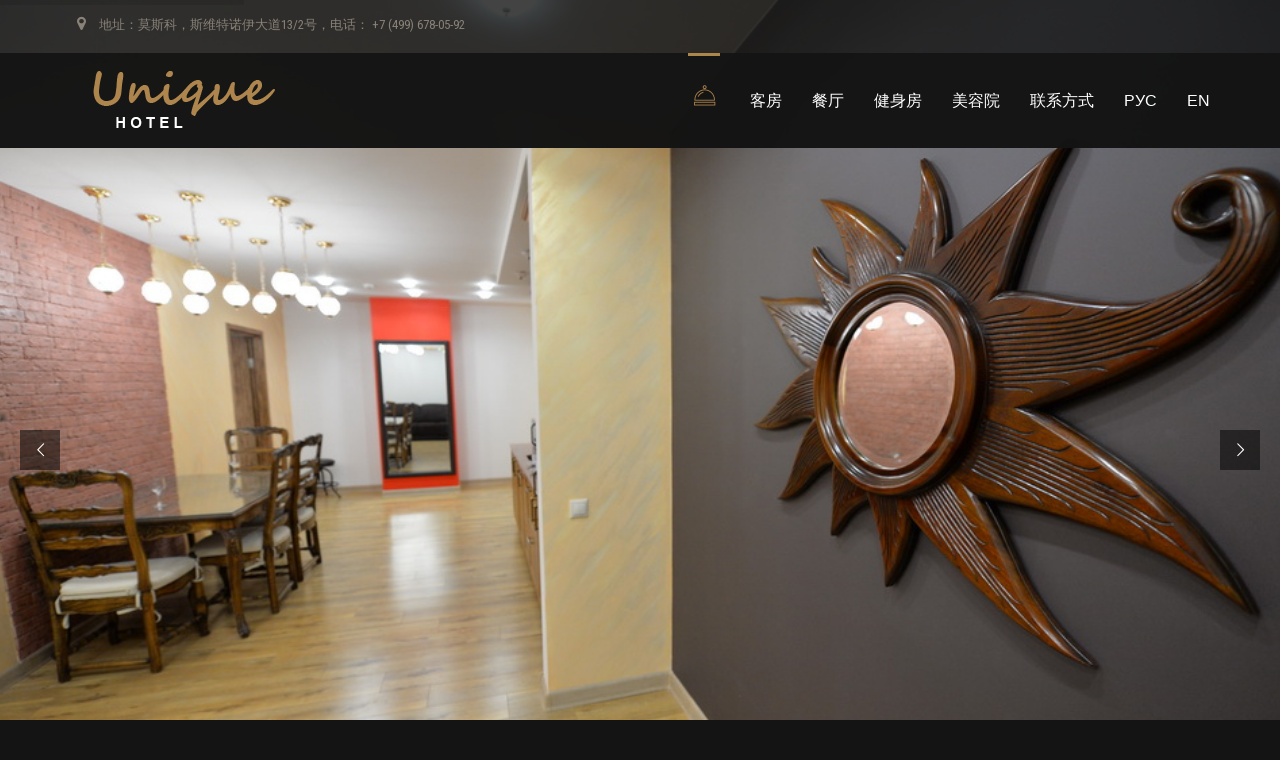

--- FILE ---
content_type: text/html; charset=UTF-8
request_url: https://ch.unique-hotel.ru/
body_size: 87112
content:
<!DOCTYPE html>
<html lang="ru-RU">
<head>
<meta charset="UTF-8" />
<meta name="apple-mobile-web-app-capable" content="yes">
        <link rel="profile" href="http://gmpg.org/xfn/11" />
<link rel="pingback" href="https://ch.unique-hotel.ru/xmlrpc.php" />
<meta name='robots' content='index, follow, max-image-preview:large, max-snippet:-1, max-video-preview:-1' />
<meta name="viewport" content="width=device-width, initial-scale=1, maximum-scale=1, user-scalable=0">
	<!-- This site is optimized with the Yoast SEO plugin v20.11 - https://yoast.com/wordpress/plugins/seo/ -->
	<title>房间预订 - 莫斯科唯一酒店</title>
	<meta name="description" content="Russia, Moscow, Tsvetnoy Boulevard 13/2, booking online or by phone +7 (499) 678-05-92. Your appartments in the heart of Moscow!" />
	<link rel="canonical" href="https://ch.unique-hotel.ru/" />
	<meta property="og:locale" content="ru_RU" />
	<meta property="og:type" content="website" />
	<meta property="og:title" content="房间预订 - 莫斯科唯一酒店" />
	<meta property="og:description" content="Russia, Moscow, Tsvetnoy Boulevard 13/2, booking online or by phone +7 (499) 678-05-92. Your appartments in the heart of Moscow!" />
	<meta property="og:url" content="https://ch.unique-hotel.ru/" />
	<meta property="og:site_name" content="莫斯科唯一酒店" />
	<meta property="article:publisher" content="https://www.facebook.com/Neobyknovenny" />
	<meta property="article:modified_time" content="2024-02-15T13:39:27+00:00" />
	<meta name="twitter:card" content="summary_large_image" />
	<script type="application/ld+json" class="yoast-schema-graph">{"@context":"https://schema.org","@graph":[{"@type":"WebPage","@id":"https://ch.unique-hotel.ru/","url":"https://ch.unique-hotel.ru/","name":"房间预订 - 莫斯科唯一酒店","isPartOf":{"@id":"https://ch.unique-hotel.ru/#website"},"datePublished":"2014-09-14T08:54:12+00:00","dateModified":"2024-02-15T13:39:27+00:00","description":"Russia, Moscow, Tsvetnoy Boulevard 13/2, booking online or by phone +7 (499) 678-05-92. Your appartments in the heart of Moscow!","breadcrumb":{"@id":"https://ch.unique-hotel.ru/#breadcrumb"},"inLanguage":"ru-RU","potentialAction":[{"@type":"ReadAction","target":["https://ch.unique-hotel.ru/"]}]},{"@type":"BreadcrumbList","@id":"https://ch.unique-hotel.ru/#breadcrumb","itemListElement":[{"@type":"ListItem","position":1,"name":"Главная страница"}]},{"@type":"WebSite","@id":"https://ch.unique-hotel.ru/#website","url":"https://ch.unique-hotel.ru/","name":"莫斯科唯一酒店","description":"地址：莫斯科，斯维特诺伊大道13/2号，电话：+7 (499) 678-05-92","potentialAction":[{"@type":"SearchAction","target":{"@type":"EntryPoint","urlTemplate":"https://ch.unique-hotel.ru/?s={search_term_string}"},"query-input":"required name=search_term_string"}],"inLanguage":"ru-RU"}]}</script>
	<!-- / Yoast SEO plugin. -->


<link rel='dns-prefetch' href='//fonts.googleapis.com' />
<link rel="alternate" type="application/rss+xml" title="莫斯科唯一酒店 &raquo; Лента" href="https://ch.unique-hotel.ru/feed/" />
<link rel="alternate" type="application/rss+xml" title="莫斯科唯一酒店 &raquo; Лента комментариев" href="https://ch.unique-hotel.ru/comments/feed/" />
<meta property="og:title" content="房间预订 - 莫斯科唯一酒店莫斯科唯一酒店" /><meta property="og:type" content="article" /><meta property="og:image" content="http://en.unique-hotel.ru/wp-content/uploads/2018/10/logo2.png" /><meta property="og:url" content="https://ch.unique-hotel.ru/" /><meta name="generator" content="Leisure 2.1.5"><script type="text/javascript">
window._wpemojiSettings = {"baseUrl":"https:\/\/s.w.org\/images\/core\/emoji\/14.0.0\/72x72\/","ext":".png","svgUrl":"https:\/\/s.w.org\/images\/core\/emoji\/14.0.0\/svg\/","svgExt":".svg","source":{"concatemoji":"https:\/\/ch.unique-hotel.ru\/wp-includes\/js\/wp-emoji-release.min.js?ver=6.2.8"}};
/*! This file is auto-generated */
!function(e,a,t){var n,r,o,i=a.createElement("canvas"),p=i.getContext&&i.getContext("2d");function s(e,t){p.clearRect(0,0,i.width,i.height),p.fillText(e,0,0);e=i.toDataURL();return p.clearRect(0,0,i.width,i.height),p.fillText(t,0,0),e===i.toDataURL()}function c(e){var t=a.createElement("script");t.src=e,t.defer=t.type="text/javascript",a.getElementsByTagName("head")[0].appendChild(t)}for(o=Array("flag","emoji"),t.supports={everything:!0,everythingExceptFlag:!0},r=0;r<o.length;r++)t.supports[o[r]]=function(e){if(p&&p.fillText)switch(p.textBaseline="top",p.font="600 32px Arial",e){case"flag":return s("\ud83c\udff3\ufe0f\u200d\u26a7\ufe0f","\ud83c\udff3\ufe0f\u200b\u26a7\ufe0f")?!1:!s("\ud83c\uddfa\ud83c\uddf3","\ud83c\uddfa\u200b\ud83c\uddf3")&&!s("\ud83c\udff4\udb40\udc67\udb40\udc62\udb40\udc65\udb40\udc6e\udb40\udc67\udb40\udc7f","\ud83c\udff4\u200b\udb40\udc67\u200b\udb40\udc62\u200b\udb40\udc65\u200b\udb40\udc6e\u200b\udb40\udc67\u200b\udb40\udc7f");case"emoji":return!s("\ud83e\udef1\ud83c\udffb\u200d\ud83e\udef2\ud83c\udfff","\ud83e\udef1\ud83c\udffb\u200b\ud83e\udef2\ud83c\udfff")}return!1}(o[r]),t.supports.everything=t.supports.everything&&t.supports[o[r]],"flag"!==o[r]&&(t.supports.everythingExceptFlag=t.supports.everythingExceptFlag&&t.supports[o[r]]);t.supports.everythingExceptFlag=t.supports.everythingExceptFlag&&!t.supports.flag,t.DOMReady=!1,t.readyCallback=function(){t.DOMReady=!0},t.supports.everything||(n=function(){t.readyCallback()},a.addEventListener?(a.addEventListener("DOMContentLoaded",n,!1),e.addEventListener("load",n,!1)):(e.attachEvent("onload",n),a.attachEvent("onreadystatechange",function(){"complete"===a.readyState&&t.readyCallback()})),(e=t.source||{}).concatemoji?c(e.concatemoji):e.wpemoji&&e.twemoji&&(c(e.twemoji),c(e.wpemoji)))}(window,document,window._wpemojiSettings);
</script>
<style type="text/css">
img.wp-smiley,
img.emoji {
	display: inline !important;
	border: none !important;
	box-shadow: none !important;
	height: 1em !important;
	width: 1em !important;
	margin: 0 0.07em !important;
	vertical-align: -0.1em !important;
	background: none !important;
	padding: 0 !important;
}
</style>
	<link rel='stylesheet' id='wp-block-library-css' href='https://ch.unique-hotel.ru/wp-includes/css/dist/block-library/style.min.css?ver=6.2.8' type='text/css' media='all' />
<link rel='stylesheet' id='classic-theme-styles-css' href='https://ch.unique-hotel.ru/wp-includes/css/classic-themes.min.css?ver=6.2.8' type='text/css' media='all' />
<style id='global-styles-inline-css' type='text/css'>
body{--wp--preset--color--black: #000000;--wp--preset--color--cyan-bluish-gray: #abb8c3;--wp--preset--color--white: #ffffff;--wp--preset--color--pale-pink: #f78da7;--wp--preset--color--vivid-red: #cf2e2e;--wp--preset--color--luminous-vivid-orange: #ff6900;--wp--preset--color--luminous-vivid-amber: #fcb900;--wp--preset--color--light-green-cyan: #7bdcb5;--wp--preset--color--vivid-green-cyan: #00d084;--wp--preset--color--pale-cyan-blue: #8ed1fc;--wp--preset--color--vivid-cyan-blue: #0693e3;--wp--preset--color--vivid-purple: #9b51e0;--wp--preset--gradient--vivid-cyan-blue-to-vivid-purple: linear-gradient(135deg,rgba(6,147,227,1) 0%,rgb(155,81,224) 100%);--wp--preset--gradient--light-green-cyan-to-vivid-green-cyan: linear-gradient(135deg,rgb(122,220,180) 0%,rgb(0,208,130) 100%);--wp--preset--gradient--luminous-vivid-amber-to-luminous-vivid-orange: linear-gradient(135deg,rgba(252,185,0,1) 0%,rgba(255,105,0,1) 100%);--wp--preset--gradient--luminous-vivid-orange-to-vivid-red: linear-gradient(135deg,rgba(255,105,0,1) 0%,rgb(207,46,46) 100%);--wp--preset--gradient--very-light-gray-to-cyan-bluish-gray: linear-gradient(135deg,rgb(238,238,238) 0%,rgb(169,184,195) 100%);--wp--preset--gradient--cool-to-warm-spectrum: linear-gradient(135deg,rgb(74,234,220) 0%,rgb(151,120,209) 20%,rgb(207,42,186) 40%,rgb(238,44,130) 60%,rgb(251,105,98) 80%,rgb(254,248,76) 100%);--wp--preset--gradient--blush-light-purple: linear-gradient(135deg,rgb(255,206,236) 0%,rgb(152,150,240) 100%);--wp--preset--gradient--blush-bordeaux: linear-gradient(135deg,rgb(254,205,165) 0%,rgb(254,45,45) 50%,rgb(107,0,62) 100%);--wp--preset--gradient--luminous-dusk: linear-gradient(135deg,rgb(255,203,112) 0%,rgb(199,81,192) 50%,rgb(65,88,208) 100%);--wp--preset--gradient--pale-ocean: linear-gradient(135deg,rgb(255,245,203) 0%,rgb(182,227,212) 50%,rgb(51,167,181) 100%);--wp--preset--gradient--electric-grass: linear-gradient(135deg,rgb(202,248,128) 0%,rgb(113,206,126) 100%);--wp--preset--gradient--midnight: linear-gradient(135deg,rgb(2,3,129) 0%,rgb(40,116,252) 100%);--wp--preset--duotone--dark-grayscale: url('#wp-duotone-dark-grayscale');--wp--preset--duotone--grayscale: url('#wp-duotone-grayscale');--wp--preset--duotone--purple-yellow: url('#wp-duotone-purple-yellow');--wp--preset--duotone--blue-red: url('#wp-duotone-blue-red');--wp--preset--duotone--midnight: url('#wp-duotone-midnight');--wp--preset--duotone--magenta-yellow: url('#wp-duotone-magenta-yellow');--wp--preset--duotone--purple-green: url('#wp-duotone-purple-green');--wp--preset--duotone--blue-orange: url('#wp-duotone-blue-orange');--wp--preset--font-size--small: 13px;--wp--preset--font-size--medium: 20px;--wp--preset--font-size--large: 36px;--wp--preset--font-size--x-large: 42px;--wp--preset--spacing--20: 0.44rem;--wp--preset--spacing--30: 0.67rem;--wp--preset--spacing--40: 1rem;--wp--preset--spacing--50: 1.5rem;--wp--preset--spacing--60: 2.25rem;--wp--preset--spacing--70: 3.38rem;--wp--preset--spacing--80: 5.06rem;--wp--preset--shadow--natural: 6px 6px 9px rgba(0, 0, 0, 0.2);--wp--preset--shadow--deep: 12px 12px 50px rgba(0, 0, 0, 0.4);--wp--preset--shadow--sharp: 6px 6px 0px rgba(0, 0, 0, 0.2);--wp--preset--shadow--outlined: 6px 6px 0px -3px rgba(255, 255, 255, 1), 6px 6px rgba(0, 0, 0, 1);--wp--preset--shadow--crisp: 6px 6px 0px rgba(0, 0, 0, 1);}:where(.is-layout-flex){gap: 0.5em;}body .is-layout-flow > .alignleft{float: left;margin-inline-start: 0;margin-inline-end: 2em;}body .is-layout-flow > .alignright{float: right;margin-inline-start: 2em;margin-inline-end: 0;}body .is-layout-flow > .aligncenter{margin-left: auto !important;margin-right: auto !important;}body .is-layout-constrained > .alignleft{float: left;margin-inline-start: 0;margin-inline-end: 2em;}body .is-layout-constrained > .alignright{float: right;margin-inline-start: 2em;margin-inline-end: 0;}body .is-layout-constrained > .aligncenter{margin-left: auto !important;margin-right: auto !important;}body .is-layout-constrained > :where(:not(.alignleft):not(.alignright):not(.alignfull)){max-width: var(--wp--style--global--content-size);margin-left: auto !important;margin-right: auto !important;}body .is-layout-constrained > .alignwide{max-width: var(--wp--style--global--wide-size);}body .is-layout-flex{display: flex;}body .is-layout-flex{flex-wrap: wrap;align-items: center;}body .is-layout-flex > *{margin: 0;}:where(.wp-block-columns.is-layout-flex){gap: 2em;}.has-black-color{color: var(--wp--preset--color--black) !important;}.has-cyan-bluish-gray-color{color: var(--wp--preset--color--cyan-bluish-gray) !important;}.has-white-color{color: var(--wp--preset--color--white) !important;}.has-pale-pink-color{color: var(--wp--preset--color--pale-pink) !important;}.has-vivid-red-color{color: var(--wp--preset--color--vivid-red) !important;}.has-luminous-vivid-orange-color{color: var(--wp--preset--color--luminous-vivid-orange) !important;}.has-luminous-vivid-amber-color{color: var(--wp--preset--color--luminous-vivid-amber) !important;}.has-light-green-cyan-color{color: var(--wp--preset--color--light-green-cyan) !important;}.has-vivid-green-cyan-color{color: var(--wp--preset--color--vivid-green-cyan) !important;}.has-pale-cyan-blue-color{color: var(--wp--preset--color--pale-cyan-blue) !important;}.has-vivid-cyan-blue-color{color: var(--wp--preset--color--vivid-cyan-blue) !important;}.has-vivid-purple-color{color: var(--wp--preset--color--vivid-purple) !important;}.has-black-background-color{background-color: var(--wp--preset--color--black) !important;}.has-cyan-bluish-gray-background-color{background-color: var(--wp--preset--color--cyan-bluish-gray) !important;}.has-white-background-color{background-color: var(--wp--preset--color--white) !important;}.has-pale-pink-background-color{background-color: var(--wp--preset--color--pale-pink) !important;}.has-vivid-red-background-color{background-color: var(--wp--preset--color--vivid-red) !important;}.has-luminous-vivid-orange-background-color{background-color: var(--wp--preset--color--luminous-vivid-orange) !important;}.has-luminous-vivid-amber-background-color{background-color: var(--wp--preset--color--luminous-vivid-amber) !important;}.has-light-green-cyan-background-color{background-color: var(--wp--preset--color--light-green-cyan) !important;}.has-vivid-green-cyan-background-color{background-color: var(--wp--preset--color--vivid-green-cyan) !important;}.has-pale-cyan-blue-background-color{background-color: var(--wp--preset--color--pale-cyan-blue) !important;}.has-vivid-cyan-blue-background-color{background-color: var(--wp--preset--color--vivid-cyan-blue) !important;}.has-vivid-purple-background-color{background-color: var(--wp--preset--color--vivid-purple) !important;}.has-black-border-color{border-color: var(--wp--preset--color--black) !important;}.has-cyan-bluish-gray-border-color{border-color: var(--wp--preset--color--cyan-bluish-gray) !important;}.has-white-border-color{border-color: var(--wp--preset--color--white) !important;}.has-pale-pink-border-color{border-color: var(--wp--preset--color--pale-pink) !important;}.has-vivid-red-border-color{border-color: var(--wp--preset--color--vivid-red) !important;}.has-luminous-vivid-orange-border-color{border-color: var(--wp--preset--color--luminous-vivid-orange) !important;}.has-luminous-vivid-amber-border-color{border-color: var(--wp--preset--color--luminous-vivid-amber) !important;}.has-light-green-cyan-border-color{border-color: var(--wp--preset--color--light-green-cyan) !important;}.has-vivid-green-cyan-border-color{border-color: var(--wp--preset--color--vivid-green-cyan) !important;}.has-pale-cyan-blue-border-color{border-color: var(--wp--preset--color--pale-cyan-blue) !important;}.has-vivid-cyan-blue-border-color{border-color: var(--wp--preset--color--vivid-cyan-blue) !important;}.has-vivid-purple-border-color{border-color: var(--wp--preset--color--vivid-purple) !important;}.has-vivid-cyan-blue-to-vivid-purple-gradient-background{background: var(--wp--preset--gradient--vivid-cyan-blue-to-vivid-purple) !important;}.has-light-green-cyan-to-vivid-green-cyan-gradient-background{background: var(--wp--preset--gradient--light-green-cyan-to-vivid-green-cyan) !important;}.has-luminous-vivid-amber-to-luminous-vivid-orange-gradient-background{background: var(--wp--preset--gradient--luminous-vivid-amber-to-luminous-vivid-orange) !important;}.has-luminous-vivid-orange-to-vivid-red-gradient-background{background: var(--wp--preset--gradient--luminous-vivid-orange-to-vivid-red) !important;}.has-very-light-gray-to-cyan-bluish-gray-gradient-background{background: var(--wp--preset--gradient--very-light-gray-to-cyan-bluish-gray) !important;}.has-cool-to-warm-spectrum-gradient-background{background: var(--wp--preset--gradient--cool-to-warm-spectrum) !important;}.has-blush-light-purple-gradient-background{background: var(--wp--preset--gradient--blush-light-purple) !important;}.has-blush-bordeaux-gradient-background{background: var(--wp--preset--gradient--blush-bordeaux) !important;}.has-luminous-dusk-gradient-background{background: var(--wp--preset--gradient--luminous-dusk) !important;}.has-pale-ocean-gradient-background{background: var(--wp--preset--gradient--pale-ocean) !important;}.has-electric-grass-gradient-background{background: var(--wp--preset--gradient--electric-grass) !important;}.has-midnight-gradient-background{background: var(--wp--preset--gradient--midnight) !important;}.has-small-font-size{font-size: var(--wp--preset--font-size--small) !important;}.has-medium-font-size{font-size: var(--wp--preset--font-size--medium) !important;}.has-large-font-size{font-size: var(--wp--preset--font-size--large) !important;}.has-x-large-font-size{font-size: var(--wp--preset--font-size--x-large) !important;}
.wp-block-navigation a:where(:not(.wp-element-button)){color: inherit;}
:where(.wp-block-columns.is-layout-flex){gap: 2em;}
.wp-block-pullquote{font-size: 1.5em;line-height: 1.6;}
</style>
<link rel='stylesheet' id='dimage-style-css' href='https://ch.unique-hotel.ru/wp-content/plugins/dimage-360/css/dimage-style.css?ver=6.2.8' type='text/css' media='all' />
<link rel='stylesheet' id='rs-plugin-settings-css' href='https://ch.unique-hotel.ru/wp-content/plugins/revslider/public/assets/css/settings.css?ver=5.4.8' type='text/css' media='all' />
<style id='rs-plugin-settings-inline-css' type='text/css'>
#rs-demo-id {}
</style>
<link rel='stylesheet' id='xtender-style-css' href='https://ch.unique-hotel.ru/wp-content/plugins/xtender/assets/front/css/xtender.css?ver=1.3.1' type='text/css' media='all' />
<link rel='stylesheet' id='bootstrap-css' href='https://ch.unique-hotel.ru/wp-content/themes/leisure/css/bootstrap.min.css' type='text/css' media='all' />
<link rel='stylesheet' id='fontawesome-css' href='https://ch.unique-hotel.ru/wp-content/themes/leisure/css/font-awesome.min.css' type='text/css' media='all' />
<link rel='stylesheet' id='owl-carousel-css' href='https://ch.unique-hotel.ru/wp-content/plugins/xtender/assets/vendor/owl-carousel/owl.carousel.min.css?ver=1987885398' type='text/css' media='all' />
<link rel='stylesheet' id='formstone-wallpaper-css' href='https://ch.unique-hotel.ru/wp-content/themes/leisure/css/background.css' type='text/css' media='all' />
<link rel='stylesheet' id='formstone-boxer-css' href='https://ch.unique-hotel.ru/wp-content/themes/leisure/css/formstone/lightbox.css' type='text/css' media='all' />
<link rel='stylesheet' id='leisure-style-css' href='https://ch.unique-hotel.ru/wp-content/themes/leisure/style.css?ver=2.1.4' type='text/css' media='all' />
<style id='leisure-style-inline-css' type='text/css'>
 body,p,li,#footer{font-family:'Roboto Condensed';font-weight:300;text-transform:none;font-size:1.5rem}h1,.h1,.page-title,.pricing-row h3{font-family:'Josefin Sans';font-weight:700;text-transform:uppercase;font-size:4.2rem}h2,.h2,#logo{font-family:'Josefin Sans';font-weight:700;text-transform:uppercase;font-size:3.8rem}h3,.h3{font-family:'Josefin Sans';font-weight:700;text-transform:uppercase;font-size:2.6rem}h4,.h4,.panel-title,.nav-tabs > li > a{font-family:'Josefin Sans';font-weight:normal;font-style:normal;text-transform:uppercase;font-size:2rem}h5,.h5{font-family:'Josefin Sans';font-weight:normal;font-style:normal;text-transform:uppercase;font-size:2.2rem}h6 .h6{font-family:'Josefin Sans';font-weight:normal;font-style:normal;text-transform:uppercase;font-size:1.6rem}blockquote,blockquote p,.pullquote{font-family:'Domine';font-weight:normal;font-style:normal;text-transform:uppercase;font-size:1.6rem}blockquote cite{font-size:1.5rem}#main-nav ul.menu > .menu-item > a,#main-nav div.menu > ul > li[class*=page-item] > a{font-family:'Josefin Sans';font-weight:normal;font-style:normal;text-transform:uppercase;font-size:1.6rem}#secondary-nav .menu-item > a,#secondary-nav .menu-item .nav_desc{font-family:'Roboto Condensed';font-weight:normal;font-style:normal;text-transform:uppercase;font-size:1.6rem}#footer .widget-title,.services-carousel p,.meta,.isotope p{font-size:1.5rem}.absolute-header,.absolute-header span,.absolute-header em{font-family:'Roboto Condensed';font-weight:normal;font-style:normal;text-transform:uppercase;font-size:1.3rem}.dropcap{font-family:'Domine'}#footer,#footer p,#footer li{font-size:1.3rem}.input-sm,.btn-sm{font-size:1.3rem}.input-lg,.btn-lg{font-size:1.7rem}.ninja-forms-form .ninja-forms-all-fields-wrap .field-wrap{font-size:1.5rem}input[type=text],input[type=search],input[type=password],input[type=email],input[type=number],input[type=url],input[type=date],input[type=tel],select,textarea,.form-control,input[type=submit],input[type=submit]:hover,input[type=button],input[type=button]:hover,.btn{font-family:'Roboto Condensed';font-size:1.6rem}button.vc_general{font-family:'Roboto Condensed'}
 html,body{background-color:rgba(20,20,20,1)}#footer{background-color:rgba(10,10,10,1)}#header{background-color:rgba(20,20,20,0.8)}#site{backgorund-color:rgba(20,20,20,1);background-image:url( );background-repeat:;background-position:;background-attachment:}::selection{background:rgba(173,133,77,0.9)}::-moz-selection{background:rgba(173,133,77,0.9)}input[type=submit],input[type=submit]:hover,input[type=button],input[type=button]:hover{background-color:rgba(173,133,77,1)}select,.chosen-single{background-image:url([data-uri]) !important}.widget_search .search-field,input[type=text]#s,.chosen-search > input[type=text],#bbp_search{background-image:url([data-uri])}
 html,body{color:rgba(144,136,125,1)}table th{color:rgba(173,133,77,1)}#site{color:rgba(144,136,125,1)}a{color:rgba(173,133,77,1)}a:hover,.btn:hover{color:rgba(144,136,125,1)}::selection{color:rgba(0,0,0,1)}::-moz-selection{color:rgba(0,0,0,1)}input[type=submit],input[type=submit]:not(.btn-link):hover,input[type=button],input[type=button]:not(.btn-link):hover{border-color:rgba(173,133,77,1);color:rgba(0,0,0,1)}input[type=text],input[type=search],input[type=password],input[type=email],input[type=number],input[type=url],input[type=date],input[type=tel],select,textarea,.form-control{border-color:rgba(144,136,125,0.25);background-color:rgba(20,20,20,1);color:rgba(144,136,125,1)}input[type=text]:focus,input[type=search]:focus,input[type=password]:focus,input[type=email]:focus,input[type=number]:focus,input[type=url]:focus,input[type=date]:focus,input[type=tel]:focus,select:focus,textarea:focus{border-color:rgba(144,136,125,0.65)}code{color:rgba(173,133,77,1)}kbd{color:rgba(0,0,0,1)}pre{color:rgba(144,136,125,1);border-color:rgba(144,136,125,0.25)}.modal-backdrop{background:rgba(20,20,20,100)}.form-group[data-required]::before,div[data-required]::before{color:rgba(173,133,77,1)}.widget_archive li,.widget_pages li,.widget_categories li,.sidebar-widget li{border-color:rgba(144,136,125,0.25)}.owl-theme .owl-controls .owl-nav [class*=owl-]:hover{color:rgba(173,133,77,1)}.owl-theme .owl-controls .owl-nav [class*=owl-]{color:rgba(173,133,77,1)}.owl-theme .owl-dots .owl-dot.active span,.owl-theme .owl-dots .owl-dot:hover span,.owl-theme .owl-controls .owl-nav .owl-next:after,.owl-theme .owl-controls .owl-nav .owl-prev:before,.owl-theme .owl-dots.active .owl-dot span{color:rgba(173,133,77,1)}.owl-theme .owl-dots .owl-dot.active span,.owl-theme .owl-dots .owl-dot:hover span{border-color:rgba(173,133,77,1)}.owl-theme .owl-dots .owl-dot span{border-color:rgba(144,136,125,0.25)}#content .vc_toggle_title.vc_toggle_title h4{color:rgba(173,133,77,1)}#content .vc_toggle.vc_toggle .wpb_toggle_title_active h4{color:rgba(173,133,77,1)}.services-carousel .item-content{border-color:rgba(144,136,125,0.1)}#goog-wm-qt{border-color:rgba(144,136,125,0.25);color:rgba(144,136,125,1)}#goog-wm-sb{border-color:rgba(173,133,77,1);color:rgba(0,0,0,1)}.fa-boxed{color:rgba(0,0,0,1)}.meta .fa{color:rgba(173,133,77,1)}.about-author{background-color:rgba(144,136,125,0.05)}.pullquote.pull-left{border-right:3px solid rgba(144,136,125,0.25)}.pullquote.pull-right{border-left:3px solid rgba(144,136,125,0.25)}.isotope .item-content{background-color:rgba(144,136,125,0.05);border-color:rgba(144,136,125,0.1)}.pagination .nav-links .page-numbers{background-color:rgba(144,136,125,0.1);color:rgba(144,136,125,1)}.pagination .nav-links .page-numbers:hover{background-color:rgba(20,20,20,1);color:rgba(144,136,125,1)}.pagination .nav-links .current,.pagination .nav-links .current:hover,.pagination .nav-links .current:focus{background-color:rgba(173,133,77,1);border-color:rgba(173,133,77,1);color:rgba(20,20,20,1)}.post-navigation{border-top:1px solid rgba(144,136,125,0.1);border-bottom:1px solid rgba(144,136,125,0.1)}.post-navigation .nav-previous{border-right:1px solid rgba(144,136,125,0.1)}.post-navigation .nav-previous::before,.post-navigation .nav-next::after{color:rgba(173,133,77,1)}code{background-color:rgba(173,133,77,0.1)}kbd{background-color:rgba(144,136,125,1)}pre{background-color:rgba(144,136,125,0.1)}#content .vc_toggle.vc_toggle h4{background-color:rgba(144,136,125,0.1)}.services-carousel .item:hover .item-content,.pricing-table .content-column,.vc_toggle_content{background-color:rgba(144,136,125,0.1)}.owl-theme .owl-dots .owl-dot.active span,.owl-theme .owl-dots .owl-dot:hover span{background:rgba(173,133,77,1)}.list-services a:hover{background-color:rgba(144,136,125,0.05)}#goog-wm-sb{background-color:rgba(173,133,77,1)}.fa-boxed{background-color:rgba(173,133,77,0.85)}.hi-boxed{background-color:rgba(144,136,125,0.05)}h1,.h1,.color-h1{color:rgba(255,255,255,1)}h2,.h2,.color-h2{color:rgba(255,255,255,1)}h3,.h3,.color-h3{color:rgba(255,255,255,1)}h4,.h4{color:rgba(255,255,255,1)}h5,.h5{color:rgba(173,133,77,1)}h6,.h6{color:rgba(255,255,255,1)}blockquote p,.pullquote,.sidebar-widget h5{color:rgba(144,136,125,1)}.dropcap{color:rgba(173,133,77,1)}h5:not(.widget-title),blockquote{color:rgba(173,133,77,1)}#content h1[style*='center']::after,#content h2[style*='center']::after,#content h3[style*='center']::after,#content h4[style*='center']::after,#content h5[style*='center']::after,#content h6[style*='center']::after,#content h1.text-center::after,#content h2.text-center::after,#content h3.text-center::after,#content h4.text-center::after,#content h5.text-center::after,#content h6.text-center::after{border-bottom-color:rgba(173,133,77,1)}.header-row{background-color:rgba(20,20,20,0.8);color:rgba(165,157,144,0.75)}.absolute-header a{color:rgba(165,157,144,0.75)}#main-nav{background-color:rgba(20,20,20,0.92);color:rgba(144,136,125,1)}#search-form{background-color:rgba(20,20,20,0.95)}#search-form .search-field,#search-form .close-search,#search-form-inline .search-field,#custom-search-form{color:rgba(173,133,77,1)}#search-form .search-field{background-color:rgba(20,20,20,1);color:rgba(144,136,125,1)}#search-form-inline{border-top:1px solid rgba(144,136,125,0.1)}#main-nav .sub-menu,#main-nav .children{background-color:rgba(20,20,20,0.975);color:rgba(173,133,77,1);border-color:rgba(173,133,77,1)}#main-nav .menu > .menu-item > a,#main-nav .sub-menu .menu-item > a,#main-nav .menu > .page_item > a,#main-nav .children .page_item > a{color:rgba(255,255,255,1)}#main-nav .menu > .menu-item:hover:not(.current-menu-item):not(.current-menu-ancestor):not(.current_page_parent):not(.current_page_item) > a{color:rgba(255,255,255,0.5)}#main-nav .sub-menu .menu-item:hover > a,#main-nav .children .page_item:hover > a{color:rgba(255,255,255,1);background:rgba(255,255,255,0.1)}#main-nav .menu > .current-menu-item > a,#main-nav .menu > .current-menu-ancestor > a,#main-nav .menu > .current_page_parent > a,#main-nav div.menu > ul > .current_page_item > a,#main-nav div.menu > ul > .current_page_parent > a,#main-nav div.menu > ul > .current_page_ancestor > a{color:rgba(173,133,77,1)}@media (max-width:767px){#main-nav ul.menu,#main-nav div.menu > ul{background-color:rgba(20,20,20,0.92)}#main-nav ul.menu > .menu-item > a,#main-nav .sub-menu .menu-item > a,#main-nav .sub-menu > .menu-item > a::before,#main-nav .sub-menu .sub-menu > .menu-item > a::before,#main-nav div.menu > ul > .page_item > a{border-color:rgba(255,255,255,0.1)}}#secondary-nav .sub-menu{background-color:rgba(144,136,125,1)}#secondary-nav .menu > .menu-item > a{color:rgba(165,157,144,1);border-color:rgba(165,157,144,0.25)}#secondary-nav .menu > .menu-item:hover > a{color:rgba(165,157,144,0.65)}@media (max-width:767px){#secondary-nav .menu{background:rgba(20,20,20,1)}#secondary-nav .menu > .menu-item{border-color:rgba(144,136,125,0.25)}#secondary-nav .menu > .menu-item > a,#secondary-nav .menu > .menu-item > a em{color:rgba(173,133,77,1) !important}}.sticky-wrapper #main-nav.stuck{background-color:rgba(20,20,20,0.97)}nav#main-nav,nav#secondary-nav{border-color:rgba(165,157,144,0.25)}#footer,#footer abbr{color:rgba(113,113,113,1)}#footer a{color:rgba(113,113,113,1)}#footer a:hover{color:rgba(113,113,113,0.5)}#footer .widget-title{color:rgba(255,255,255,1)}#main-footer + #absolute-footer .widget{border-top:1px solid rgba(255,255,255,0.1)}.color-primary{color:rgba(173,133,77,1)}.color-bg{color:rgba(20,20,20,1)}.color-text{color:rgba(144,136,125,1)}.form-control{border-color:rgba(144,136,125,0.25);color:rgba(144,136,125,1)}.form-control:focus{border-color:rgba(144,136,125,0.65)}.btn.btn-default{color:rgba(173,133,77,1);border-color:rgba(173,133,77,0.1);background-color:rgba(173,133,77,0.1)}.btn.btn-default:hover{color:rgba(173,133,77,1);border-color:rgba(173,133,77,0.25);background-color:rgba(173,133,77,0.15)}.btn.btn-link{color:rgba(173,133,77,1)}.btn.btn-link::before{color:rgba(173,133,77,1)}.btn.btn-link:hover{color:rgba(144,136,125,1)}.btn.btn-link:hover::before{color:rgb(153,113,57)}.btn.btn-primary{background-color:rgba(173,133,77,1);border-color:rgba(173,133,77,1);color:rgba(0,0,0,1)}.btn.btn-primary:hover{background-color:rgb(153,113,57);border-color:rgb(153,113,57);color:rgba(0,0,0,1)}.list-bullet li::before,.list-square li::before,.list-center li::before,.list-center li::after{color:rgba(173,133,77,1)}.list-center li::before,.list-center li::after{color:rgba(173,133,77,1)}.list-pointer li::before{border-color:transparent transparent transparent rgba(173,133,77,1)}.list-services li,.panel.panel-default,.list-underline{border-color:rgba(144,136,125,0.25)}.nav-tabs{border-color:rgba(173,133,77,1)}.nav-tabs>li.active>a,.nav-tabs>li.active>a:hover,.nav-tabs>li.active>a:focus{background-color:rgba(173,133,77,1);border-color:rgba(173,133,77,1);color:rgba(0,0,0,1)}.nav>li>a:hover,.nav>li>a:focus{background-color:rgba(144,136,125,0.1)}.panel-default > .panel-heading .accordion-toggle.collapsed{background-color:rgba(144,136,125,0.1)}.panel-default > .panel-heading .accordion-toggle{color:rgba(173,133,77,1)}.modal{background:rgba(20,20,20,0.975)}.modal .close{color:rgba(173,133,77,1)}.modal .close:hover{color:rgba(173,133,77,1)}.table>thead>tr>th,.table>tbody>tr>th,.table>tfoot>tr>th,.table>thead>tr>td,.table>tbody>tr>td,.table>tfoot>tr>td{border-top-color:rgba(144,136,125,0.1)}.table-hover>tbody>tr:hover>td,.table-hover>tbody>tr:hover>th,.table-striped>tbody>tr:nth-child(odd)>td,.table-striped>tbody>tr:nth-child(odd)>th{background-color:rgba(144,136,125,0.05)}.table>thead>tr>th{border-bottom-color:rgba(173,133,77,1)}.well{background-color:rgba(144,136,125,0.05);border-color:rgba(144,136,125,0.1)}.entry{border-color:rgba(144,136,125,0.25)}.entry-meta,.entry-meta a,.entry h1 > small,.entry h2 > small,.entry h3 > small,.entry.quote blockquote > small{color:rgba(173,133,77,1)}.entry.format-quote{background-color:rgba(144,136,125,0.1)}#wp-calendar thead th,#wp-calendar tbody td{border-color:rgba(144,136,125,0.1)}#wp-calendar thead th{background-color:rgba(144,136,125,0.05)}#wp-calendar caption{background-color:rgba(173,133,77,1);border-color:rgba(173,133,77,1);color:rgba(20,20,20,1)}.entry.sticky,.wp-caption-text{color:rgba(144,136,125,1);background:rgba(144,136,125,0.1)}.comment-reply-link::before,#comments .bypostauthor h2{color:rgba(173,133,77,1)}#comments .child-comments{border-left:1px solid rgba(144,136,125,0.25)}#comments h2{border-bottom:1px solid rgba(144,136,125,0.25)}#map-description .col-lg-4 > div{background-color:rgba(20,20,20,1);color:rgba(144,136,125,1)}.white-box{background-color:rgba(20,20,20,0.85)}.person-mini img,.person-large img{border-color:rgba(144,136,125,0.25)}.amenities.full{border-bottom-color:rgba(144,136,125,0.15)}.amenities.full .col-xs-6{border-right-color:rgba(144,136,125,0.15)}.amenities.full .col-xs-6::after{border-top-color:rgba(144,136,125,0.15)}.fs-lightbox-overlay,.fs-lightbox,.fs-lightbox-meta{background:rgba(20,20,20,1);color:rgba(144,136,125,1)}.isotope-filter .selected a{color:rgba(173,133,77,1)}.stars-rating input + span::after{color:rgba(144,136,125,0.55)}.stars-rating label[class^='stars-']:hover{background-color:rgba(144,136,125,0.05)}.stars-rating input:checked + span::after{color:rgba(173,133,77,1)}.stars-rating{border-bottom-color:rgba(144,136,125,0.1)}.stars-rating::after{color:rgba(173,133,77,1)}.review-content{border-top-color:rgba(144,136,125,0.1)}.room-listing-row{border-bottom-color:rgba(144,136,125,0.1)}.overlay-primary-50 .overlay{background-color:rgba(173,133,77,0.5)}.overlay-primary-60 .overlay{background-color:rgba(173,133,77,0.6)}.overlay-primary-70 .overlay{background-color:rgba(173,133,77,0.7)}.overlay-primary-80 .overlay{background-color:rgba(173,133,77,0.8)}.overlay-primary-90 .overlay{background-color:rgba(173,133,77,0.9)}.overlay-bg-50 .overlay{background-color:rgba(20,20,20,0.5)}.overlay-bg-60 .overlay{background-color:rgba(20,20,20,0.6)}.overlay-bg-70 .overlay{background-color:rgba(20,20,20,0.7)}.overlay-bg-80 .overlay{background-color:rgba(20,20,20,0.8)}.overlay-bg-90 .overlay{background-color:rgba(20,20,20,0.9)}.overlay-text-50 .overlay{background-color:rgba(20,20,20,0.5)}.overlay-text-60 .overlay{background-color:rgba(20,20,20,0.6)}.overlay-text-70 .overlay{background-color:rgba(20,20,20,0.7)}.overlay-text-80 .overlay{background-color:rgba(20,20,20,0.8)}.overlay-text-90 .overlay{background-color:rgba(20,20,20,0.9)}
 #main-nav ul.menu > .menu-item > a,#main-nav div.menu > ul > .page_item > a,#logo{height:95px;line-height:95px}#main-nav ul.menu > .current-menu-item > a,#main-nav ul.menu > .current-menu-ancestor > a,#main-nav ul.menu > .current_page_parent > a,#main-nav div.menu > ul > .current_page_item > a,#main-nav div.menu > ul > .current_page_parent > a,#main-nav div.menu > ul > .current_page_ancestor > a{height:95px;line-height:89px}.sticky-wrapper #main-nav.stuck ul.menu > .menu-item > a,.sticky-wrapper #main-nav.stuck div.menu > ul > .page_item > a{height:71px;line-height:71px}.sticky-wrapper #main-nav.stuck ul.menu > .current-menu-item > a,.sticky-wrapper #main-nav.stuck ul.menu > .current-menu-ancestor > a,.sticky-wrapper #main-nav.stuck ul.menu > .current_page_parent > a,.sticky-wrapper #main-nav.stuck div.menu > ul > .current_page_item > a,.sticky-wrapper #main-nav.stuck div.menu > ul > .current_page_parent > a,.sticky-wrapper #main-nav.stuck div.menu > ul > .current_page_ancestor > a{height:71px;line-height:65px}#search-form .search-field{height:95px}#search-form .close-search{line-height:95px}.sticky-wrapper #main-nav.stuck #search-form .search-field{height:71px}.stuck #search-form .close-search{line-height:71px}.stuck #logo{height:71px;line-height:71px}#main-nav ul.menu,#main-nav div.menu > ul{float:right;margin-left:0}.sticky-wrapper{min-height:95px !important}
 #header{background-image:none;background-color:transparent}#page-heading .page-title,#page-heading .page-title small{text-align:center}
@media (min-width:768px) and (max-width:991px){}@media (max-width:767px){}
</style>
<link rel='stylesheet' id='hotel-icons-css' href='https://ch.unique-hotel.ru/wp-content/plugins/xtender/assets/front/css/hotel-icons.css?ver=18719734' type='text/css' media='all' />
<link rel='stylesheet' id='pattern-bolt-css' href='https://ch.unique-hotel.ru/wp-content/themes/leisure/css/patternbolt.css' type='text/css' media='all' />
<link rel='stylesheet' id='tl-style-css' href='https://ch.unique-hotel.ru/wp-content/themes/leisure/css/tl-style.css' type='text/css' media='all' />
<link rel='stylesheet' id='curly-google-fonts-css' href='//fonts.googleapis.com/css?family=Roboto+Condensed%3A300%2C400%7CJosefin+Sans%3A400%2C700%7CDomine%3A400&#038;subset=latin&#038;ver=6.2.8' type='text/css' media='all' />
<link rel='stylesheet' id='js_composer_front-css' href='https://ch.unique-hotel.ru/wp-content/plugins/js_composer/assets/css/js_composer.min.css?ver=5.5.5' type='text/css' media='all' />
<script type='text/javascript' src='https://ch.unique-hotel.ru/wp-includes/js/jquery/jquery.min.js?ver=3.6.4' id='jquery-core-js'></script>
<script type='text/javascript' src='https://ch.unique-hotel.ru/wp-includes/js/jquery/jquery-migrate.min.js?ver=3.4.0' id='jquery-migrate-js'></script>
<script type='text/javascript' src='https://ch.unique-hotel.ru/wp-content/plugins/dimage-360/js/photo-sphere-viewer.min.js?ver=1' id='photo-sphere-js1-js'></script>
<script type='text/javascript' src='https://ch.unique-hotel.ru/wp-content/plugins/dimage-360/js/three.min.js?ver=1' id='three-min-js'></script>
<script type='text/javascript' src='https://ch.unique-hotel.ru/wp-content/plugins/revslider/public/assets/js/jquery.themepunch.tools.min.js?ver=5.4.8' id='tp-tools-js'></script>
<script type='text/javascript' src='https://ch.unique-hotel.ru/wp-content/plugins/revslider/public/assets/js/jquery.themepunch.revolution.min.js?ver=5.4.8' id='revmin-js'></script>
<link rel="https://api.w.org/" href="https://ch.unique-hotel.ru/wp-json/" /><link rel="alternate" type="application/json" href="https://ch.unique-hotel.ru/wp-json/wp/v2/pages/8" /><link rel="EditURI" type="application/rsd+xml" title="RSD" href="https://ch.unique-hotel.ru/xmlrpc.php?rsd" />
<link rel="wlwmanifest" type="application/wlwmanifest+xml" href="https://ch.unique-hotel.ru/wp-includes/wlwmanifest.xml" />
<meta name="generator" content="WordPress 6.2.8" />
<link rel='shortlink' href='https://ch.unique-hotel.ru/' />
<link rel="alternate" type="application/json+oembed" href="https://ch.unique-hotel.ru/wp-json/oembed/1.0/embed?url=https%3A%2F%2Fch.unique-hotel.ru%2F" />
<link rel="alternate" type="text/xml+oembed" href="https://ch.unique-hotel.ru/wp-json/oembed/1.0/embed?url=https%3A%2F%2Fch.unique-hotel.ru%2F&#038;format=xml" />
<!-- start Simple Custom CSS and JS -->
<script type="text/javascript">!function(){var t=document.createElement("script");t.type="text/javascript",t.async=!0,t.src='https://vk.com/js/api/openapi.js?169',t.onload=function(){VK.Retargeting.Init("VK-RTRG-1254863-3OXeX"),VK.Retargeting.Hit()},document.head.appendChild(t)}();</script><noscript><img src="https://vk.com/rtrg?p=VK-RTRG-1254863-3OXeX" style="position:fixed; left:-999px;" alt=""/></noscript><!-- end Simple Custom CSS and JS -->
<!-- start Simple Custom CSS and JS -->
<!-- Facebook Pixel Code -->
<script>
  !function(f,b,e,v,n,t,s)
  {if(f.fbq)return;n=f.fbq=function(){n.callMethod?
  n.callMethod.apply(n,arguments):n.queue.push(arguments)};
  if(!f._fbq)f._fbq=n;n.push=n;n.loaded=!0;n.version='2.0';
  n.queue=[];t=b.createElement(e);t.async=!0;
  t.src=v;s=b.getElementsByTagName(e)[0];
  s.parentNode.insertBefore(t,s)}(window, document,'script',
  'https://connect.facebook.net/en_US/fbevents.js');
  fbq('init', '246858979552788');
  fbq('track', 'PageView');
</script>
<noscript><img height="1" width="1" style="display:none"
  src="https://www.facebook.com/tr?id=246858979552788&ev=PageView&noscript=1"
/></noscript>
<!-- End Facebook Pixel Code --><!-- end Simple Custom CSS and JS -->
<style type="text/css">.recentcomments a{display:inline !important;padding:0 !important;margin:0 !important;}</style><meta name="generator" content="Powered by WPBakery Page Builder - drag and drop page builder for WordPress."/>
<!--[if lte IE 9]><link rel="stylesheet" type="text/css" href="https://ch.unique-hotel.ru/wp-content/plugins/js_composer/assets/css/vc_lte_ie9.min.css" media="screen"><![endif]--><meta name="generator" content="Powered by Slider Revolution 5.4.8 - responsive, Mobile-Friendly Slider Plugin for WordPress with comfortable drag and drop interface." />
<script type="text/javascript">function setREVStartSize(e){									
						try{ e.c=jQuery(e.c);var i=jQuery(window).width(),t=9999,r=0,n=0,l=0,f=0,s=0,h=0;
							if(e.responsiveLevels&&(jQuery.each(e.responsiveLevels,function(e,f){f>i&&(t=r=f,l=e),i>f&&f>r&&(r=f,n=e)}),t>r&&(l=n)),f=e.gridheight[l]||e.gridheight[0]||e.gridheight,s=e.gridwidth[l]||e.gridwidth[0]||e.gridwidth,h=i/s,h=h>1?1:h,f=Math.round(h*f),"fullscreen"==e.sliderLayout){var u=(e.c.width(),jQuery(window).height());if(void 0!=e.fullScreenOffsetContainer){var c=e.fullScreenOffsetContainer.split(",");if (c) jQuery.each(c,function(e,i){u=jQuery(i).length>0?u-jQuery(i).outerHeight(!0):u}),e.fullScreenOffset.split("%").length>1&&void 0!=e.fullScreenOffset&&e.fullScreenOffset.length>0?u-=jQuery(window).height()*parseInt(e.fullScreenOffset,0)/100:void 0!=e.fullScreenOffset&&e.fullScreenOffset.length>0&&(u-=parseInt(e.fullScreenOffset,0))}f=u}else void 0!=e.minHeight&&f<e.minHeight&&(f=e.minHeight);e.c.closest(".rev_slider_wrapper").css({height:f})					
						}catch(d){console.log("Failure at Presize of Slider:"+d)}						
					};</script>
<style id="sccss">/* Введите Ваш код CSS тут */

#main-nav ul.menu > .menu-item > a {
font-family: arial;
}

#footer {
	padding: 0px !important;
}

h1,
.h1,
h2,
.h2,
h3,
.h3,
h4,
.h4,
.page-title,
.pricing-row h3,
.panel-title,
.nav-tabs > li > a
#logo
{
  font-family: Verdana;
}

h1, .h1, .page-title, .pricing-row h3, h2, .h2, h4, .h4, .panel-title, .nav-tabs > li > a #logo {
   color: #ссс;
}

h4 {
  font-size: 1.9rem !important;
}

.sidebar-widget {
    margin-bottom: 1rem;
}

#map-container {
    top: -50px !important;
}</style><style type="text/css" data-type="vc_shortcodes-custom-css">.vc_custom_1533282681770{padding-top: 0px !important;padding-bottom: 0px !important;}.vc_custom_1456180226251{background-image: url(http://unique-hotel.ru/wp-content/uploads/2014/09/bg-parallax-3.jpg?id=638) !important;background-position: center;background-repeat: no-repeat !important;background-size: cover !important;}</style><noscript><style type="text/css"> .wpb_animate_when_almost_visible { opacity: 1; }</style></noscript>
<!-- start TL head script -->
<script type="text/javascript">
    (function(w){
        var q=[
            ['setContext', 'TL-INT-unique-hotel', 'zh']
        ];
        var t=w.travelline=(w.travelline||{}),ti=t.integration=(t.integration||{});ti.__cq=ti.__cq?ti.__cq.concat(q):q;
        if (!ti.__loader){ti.__loader=true;var d=w.document,p=d.location.protocol,s=d.createElement('script');s.type='text/javascript';s.async=true;s.src=(p=='https:'?p:'http:')+'//ibe.tlintegration.com/integration/loader.js';(d.getElementsByTagName('head')[0]||d.getElementsByTagName('body')[0]).appendChild(s);}
    })(window);
</script>
<!-- end TL head script -->
    <!-- start TL Search form script -->
    <script type="text/javascript">
        (function(w){
            var q=[
                ['setContext', 'TL-INT-unique-hotel', 'zh'],
                ['embed', 'search-form', {container: 'tl-search-form'}]
            ];
            var t=w.travelline=(w.travelline||{}),ti=t.integration=(t.integration||{});ti.__cq=ti.__cq?ti.__cq.concat(q):q;
            if (!ti.__loader){ti.__loader=true;var d=w.document,p=d.location.protocol,s=d.createElement('script');s.type='text/javascript';s.async=true;s.src=(p=='https:'?p:'http:')+'//ibe.tlintegration.com/integration/loader.js';(d.getElementsByTagName('head')[0]||d.getElementsByTagName('body')[0]).appendChild(s);}
        })(window);
    </script>
    <!-- end TL Search form script -->
</head>
<body class="home page-template-default page page-id-8 chrome animations layout-full layout-size-wide layout-header-stretch layout-header-size-inherit layout-content-inherit layout-content-size-inherit layout-footer-inherit layout-footer-size-inherit header-slider wpb-js-composer js-comp-ver-5.5.5 vc_responsive">
		<div id="site">
		<header id="header" class="header-content">
			<div class="header-row clearfix">
				<div class="main-wrapper">
<div class="container-fluid">
	<div class="row">
		<div class="col-xs-12 absolute-header text-uppercase">
			<div class="pull-left">
				<i class='fa fa-fw fa-map-marker '></i> 地址：莫斯科，斯维特诺伊大道13/2号，电话： +7 (499) 678-05-92			</div><!-- .pull-left -->
			<div class="pull-right">
							</div><!-- .pull-right -->
		</div><!-- .absolute-header -->
	</div><!-- .row -->
</div><!-- .container -->
</div>

				<nav id="main-nav">
	<div class="main-wrapper">
		<div class="container-fluid">
			<div class="row">
				<div class="col-xs-12">
					<a href="https://ch.unique-hotel.ru" id="logo"><img src="http://en.unique-hotel.ru/wp-content/uploads/2018/10/logo2.png" alt="莫斯科唯一酒店" class=""></a>					<input type="checkbox" id="toggle-main-nav" class="toggle-nav-input">
					<div class="menu-container"><ul id="menu-navigation" class="menu"><li id="menu-item-4386" class="menu-item menu-item-type-post_type menu-item-object-page menu-item-home current-menu-item page_item page-item-8 current_page_item menu-item-4386"><a href="https://ch.unique-hotel.ru/" aria-current="page"><span class='hotel-icon-016 hi-lg' ></span></a></li>
<li id="menu-item-4650" class="menu-item menu-item-type-custom menu-item-object-custom menu-item-4650"><a href="/rooms/">客房</a></li>
<li id="menu-item-4341" class="menu-item menu-item-type-post_type menu-item-object-page menu-item-4341"><a href="https://ch.unique-hotel.ru/restaurant/">餐厅</a></li>
<li id="menu-item-4346" class="menu-item menu-item-type-post_type menu-item-object-page menu-item-4346"><a href="https://ch.unique-hotel.ru/fitness-center/">健身房</a></li>
<li id="menu-item-4344" class="menu-item menu-item-type-post_type menu-item-object-page menu-item-4344"><a href="https://ch.unique-hotel.ru/beauty-salon/">美容院</a></li>
<li id="menu-item-4331" class="menu-item menu-item-type-post_type menu-item-object-page menu-item-4331"><a href="https://ch.unique-hotel.ru/contacts/">联系方式</a></li>
<li id="menu-item-5055" class="menu-item menu-item-type-custom menu-item-object-custom menu-item-5055"><a href="http://www.unique-hotel.ru">РУС</a></li>
<li id="menu-item-5076" class="menu-item menu-item-type-custom menu-item-object-custom menu-item-5076"><a href="http://en.unique-hotel.ru">EN</a></li>
</ul></div>				</div><!-- .col-xs-12 -->
			</div><!-- .row -->
		</div><!-- .container -->
			</div>
</nav><!-- #main-nav -->								<div id="menu-togglers">
		<label class="toggle-nav-label" for="toggle-main-nav">
		<i class="fa fa-bars"></i> Navigation	</label>
</div><!-- .menu-togglers -->			</div><!-- .header-row -->
            			            <!-- start reputation form 2.0 -->
            <div id="tl-reputation-widget"></div>
            <script type="text/javascript">
                (function (w) {
                    var q = [
                        ['setContext', 'TL-INT-unique-hotel', 'en'],
                        ['embed', 'reputation-widget', {container: 'tl-reputation-widget'}]
                    ];
                    var t = w.travelline = (w.travelline || {}), ti = t.integration = (t.integration || {});
                    ti.__cq = ti.__cq ? ti.__cq.concat(q) : q;
                    if (!ti.__loader) {
                        ti.__loader = true;
                        var d = w.document, p = d.location.protocol, s = d.createElement('script');
                        s.type = 'text/javascript';
                        s.async = true;
                        s.src = (p == 'https:' ? p : 'http:') + '//ibe.tlintegration.com/integration/loader.js';
                        (d.getElementsByTagName('head')[0] || d.getElementsByTagName('body')[0]).appendChild(s);
                    }
                })(window);
            </script>
            <!-- end reputation form 2.0 -->
		</header><!-- #header -->
		<div id="slider_container">
<div id="rev_slider_1_1_wrapper" class="rev_slider_wrapper fullwidthbanner-container" data-source="gallery" style="margin:0px auto;background:#FFFFFF;padding:0px;margin-top:0px;margin-bottom:0px;">
<!-- START REVOLUTION SLIDER 5.4.8 auto mode -->
	<div id="rev_slider_1_1" class="rev_slider fullwidthabanner" style="display:none;" data-version="5.4.8">
<ul>	<!-- SLIDE  -->
	<li data-index="rs-1" data-transition="fade" data-slotamount="7" data-hideafterloop="0" data-hideslideonmobile="off"  data-easein="default" data-easeout="default" data-masterspeed="300"  data-thumb="https://ch.unique-hotel.ru/wp-content/uploads/2018/07/S2B_0701-100x50.jpg"  data-rotate="0"  data-saveperformance="on"  data-title="АФРИКА ЛЮКС" data-param1="" data-param2="" data-param3="" data-param4="" data-param5="" data-param6="" data-param7="" data-param8="" data-param9="" data-param10="" data-description="">
		<!-- MAIN IMAGE -->
		<img src="https://ch.unique-hotel.ru/wp-content/plugins/revslider/admin/assets/images/dummy.png"  alt="" title="S2B_0701"  width="1000" height="666" data-lazyload="https://ch.unique-hotel.ru/wp-content/uploads/2018/07/S2B_0701.jpg" data-bgposition="center top" data-bgfit="cover" data-bgrepeat="no-repeat" class="rev-slidebg" data-no-retina>
		<!-- LAYERS -->
	</li>
	<!-- SLIDE  -->
	<li data-index="rs-7" data-transition="fade" data-slotamount="7" data-hideafterloop="0" data-hideslideonmobile="off"  data-easein="default" data-easeout="default" data-masterspeed="300"  data-thumb="https://ch.unique-hotel.ru/wp-content/uploads/2018/07/S2B_0595-100x50.jpg"  data-rotate="0"  data-saveperformance="on"  data-title="ПОП-АРТ ЛЮКС" data-param1="" data-param2="" data-param3="" data-param4="" data-param5="" data-param6="" data-param7="" data-param8="" data-param9="" data-param10="" data-description="">
		<!-- MAIN IMAGE -->
		<img src="https://ch.unique-hotel.ru/wp-content/plugins/revslider/admin/assets/images/dummy.png"  alt="" title="S2B_0595"  width="1000" height="666" data-lazyload="https://ch.unique-hotel.ru/wp-content/uploads/2018/07/S2B_0595.jpg" data-bgposition="center top" data-bgfit="cover" data-bgrepeat="no-repeat" class="rev-slidebg" data-no-retina>
		<!-- LAYERS -->
	</li>
	<!-- SLIDE  -->
	<li data-index="rs-6" data-transition="fade" data-slotamount="7" data-hideafterloop="0" data-hideslideonmobile="off"  data-easein="default" data-easeout="default" data-masterspeed="300"  data-thumb="https://ch.unique-hotel.ru/wp-content/uploads/2018/06/S2B_0647-100x50.jpg"  data-rotate="0"  data-saveperformance="on"  data-title="ХАЙ-ТЕК ЛЮКС" data-param1="" data-param2="" data-param3="" data-param4="" data-param5="" data-param6="" data-param7="" data-param8="" data-param9="" data-param10="" data-description="">
		<!-- MAIN IMAGE -->
		<img src="https://ch.unique-hotel.ru/wp-content/plugins/revslider/admin/assets/images/dummy.png"  alt="" title="S2B_0647"  width="4928" height="3280" data-lazyload="https://ch.unique-hotel.ru/wp-content/uploads/2018/06/S2B_0647.jpg" data-bgposition="center top" data-bgfit="cover" data-bgrepeat="no-repeat" class="rev-slidebg" data-no-retina>
		<!-- LAYERS -->
	</li>
	<!-- SLIDE  -->
	<li data-index="rs-15" data-transition="fade" data-slotamount="7" data-hideafterloop="0" data-hideslideonmobile="off"  data-easein="default" data-easeout="default" data-masterspeed="300"  data-thumb="https://ch.unique-hotel.ru/wp-content/uploads/2018/07/S2B_0676-100x50.jpg"  data-rotate="0"  data-saveperformance="on"  data-title="ЛЮКС С ДЖАКУЗЗИ" data-param1="" data-param2="" data-param3="" data-param4="" data-param5="" data-param6="" data-param7="" data-param8="" data-param9="" data-param10="" data-description="">
		<!-- MAIN IMAGE -->
		<img src="https://ch.unique-hotel.ru/wp-content/plugins/revslider/admin/assets/images/dummy.png"  alt="" title="S2B_0676"  width="1000" height="666" data-lazyload="https://ch.unique-hotel.ru/wp-content/uploads/2018/07/S2B_0676.jpg" data-bgposition="center top" data-bgfit="cover" data-bgrepeat="no-repeat" class="rev-slidebg" data-no-retina>
		<!-- LAYERS -->
	</li>
	<!-- SLIDE  -->
	<li data-index="rs-16" data-transition="fade" data-slotamount="7" data-hideafterloop="0" data-hideslideonmobile="off"  data-easein="default" data-easeout="default" data-masterspeed="300"  data-thumb="https://ch.unique-hotel.ru/wp-content/uploads/2018/07/S2B_0619-100x50.jpg"  data-rotate="0"  data-saveperformance="on"  data-title="ПОЛУЛЮКС КЛАССИКА" data-param1="" data-param2="" data-param3="" data-param4="" data-param5="" data-param6="" data-param7="" data-param8="" data-param9="" data-param10="" data-description="">
		<!-- MAIN IMAGE -->
		<img src="https://ch.unique-hotel.ru/wp-content/plugins/revslider/admin/assets/images/dummy.png"  alt="" title="S2B_0619"  width="1000" height="666" data-lazyload="https://ch.unique-hotel.ru/wp-content/uploads/2018/07/S2B_0619.jpg" data-bgposition="center top" data-bgfit="cover" data-bgrepeat="no-repeat" class="rev-slidebg" data-no-retina>
		<!-- LAYERS -->
	</li>
	<!-- SLIDE  -->
	<li data-index="rs-17" data-transition="fade" data-slotamount="7" data-hideafterloop="0" data-hideslideonmobile="off"  data-easein="default" data-easeout="default" data-masterspeed="300"  data-thumb="https://ch.unique-hotel.ru/wp-content/uploads/2018/07/S2B_0665-100x50.jpg"  data-rotate="0"  data-saveperformance="on"  data-title="АПАРТАМЕНТЫ КАНТРИ" data-param1="" data-param2="" data-param3="" data-param4="" data-param5="" data-param6="" data-param7="" data-param8="" data-param9="" data-param10="" data-description="">
		<!-- MAIN IMAGE -->
		<img src="https://ch.unique-hotel.ru/wp-content/plugins/revslider/admin/assets/images/dummy.png"  alt="" title="S2B_0665"  width="1000" height="666" data-lazyload="https://ch.unique-hotel.ru/wp-content/uploads/2018/07/S2B_0665.jpg" data-bgposition="center top" data-bgfit="cover" data-bgrepeat="no-repeat" class="rev-slidebg" data-no-retina>
		<!-- LAYERS -->
	</li>
	<!-- SLIDE  -->
	<li data-index="rs-3" data-transition="fade" data-slotamount="7" data-hideafterloop="0" data-hideslideonmobile="off"  data-easein="default" data-easeout="default" data-masterspeed="300"  data-thumb="https://ch.unique-hotel.ru/wp-content/uploads/2018/07/CP2_349-100x50.jpg"  data-rotate="0"  data-saveperformance="on"  data-title="АПАРТАМЕНТЫ ПОВЫШЕННОЙ КОМФОРТНОСТИ" data-param1="" data-param2="" data-param3="" data-param4="" data-param5="" data-param6="" data-param7="" data-param8="" data-param9="" data-param10="" data-description="">
		<!-- MAIN IMAGE -->
		<img src="https://ch.unique-hotel.ru/wp-content/plugins/revslider/admin/assets/images/dummy.png"  alt="" title="CP2_349"  width="1000" height="666" data-lazyload="https://ch.unique-hotel.ru/wp-content/uploads/2018/07/CP2_349.jpg" data-bgposition="center top" data-bgfit="cover" data-bgrepeat="no-repeat" class="rev-slidebg" data-no-retina>
		<!-- LAYERS -->
	</li>
	<!-- SLIDE  -->
	<li data-index="rs-18" data-transition="fade" data-slotamount="7" data-hideafterloop="0" data-hideslideonmobile="off"  data-easein="default" data-easeout="default" data-masterspeed="300"  data-thumb="https://ch.unique-hotel.ru/wp-content/uploads/2018/07/S2B_0636-100x50.jpg"  data-rotate="0"  data-saveperformance="on"  data-title="АПАРТАМЕНТЫ ЛОФТ" data-param1="" data-param2="" data-param3="" data-param4="" data-param5="" data-param6="" data-param7="" data-param8="" data-param9="" data-param10="" data-description="">
		<!-- MAIN IMAGE -->
		<img src="https://ch.unique-hotel.ru/wp-content/plugins/revslider/admin/assets/images/dummy.png"  alt="" title="S2B_0636"  width="1000" height="666" data-lazyload="https://ch.unique-hotel.ru/wp-content/uploads/2018/07/S2B_0636.jpg" data-bgposition="center top" data-bgfit="cover" data-bgrepeat="no-repeat" class="rev-slidebg" data-no-retina>
		<!-- LAYERS -->
	</li>
	<!-- SLIDE  -->
	<li data-index="rs-19" data-transition="fade" data-slotamount="7" data-hideafterloop="0" data-hideslideonmobile="off"  data-easein="default" data-easeout="default" data-masterspeed="300"  data-thumb="https://ch.unique-hotel.ru/wp-content/uploads/2018/07/CP2_0429-1-100x50.jpg"  data-rotate="0"  data-saveperformance="on"  data-title="СТУДИЯ СЕМЕЙНАЯ ПОВЫШЕННОЙ КОМФОРТНОСТИ" data-param1="" data-param2="" data-param3="" data-param4="" data-param5="" data-param6="" data-param7="" data-param8="" data-param9="" data-param10="" data-description="">
		<!-- MAIN IMAGE -->
		<img src="https://ch.unique-hotel.ru/wp-content/plugins/revslider/admin/assets/images/dummy.png"  alt="" title="CP2_0429"  width="1000" height="666" data-lazyload="https://ch.unique-hotel.ru/wp-content/uploads/2018/07/CP2_0429-1.jpg" data-bgposition="center top" data-bgfit="cover" data-bgrepeat="no-repeat" class="rev-slidebg" data-no-retina>
		<!-- LAYERS -->
	</li>
	<!-- SLIDE  -->
	<li data-index="rs-20" data-transition="fade" data-slotamount="7" data-hideafterloop="0" data-hideslideonmobile="off"  data-easein="default" data-easeout="default" data-masterspeed="300"  data-thumb="https://ch.unique-hotel.ru/wp-content/uploads/2018/07/CP2_0461-100x50.jpg"  data-rotate="0"  data-saveperformance="on"  data-title="СТУДИЯ СЕМЕЙНАЯ" data-param1="" data-param2="" data-param3="" data-param4="" data-param5="" data-param6="" data-param7="" data-param8="" data-param9="" data-param10="" data-description="">
		<!-- MAIN IMAGE -->
		<img src="https://ch.unique-hotel.ru/wp-content/plugins/revslider/admin/assets/images/dummy.png"  alt="" title="CP2_0461"  width="1000" height="666" data-lazyload="https://ch.unique-hotel.ru/wp-content/uploads/2018/07/CP2_0461.jpg" data-bgposition="center top" data-bgfit="cover" data-bgrepeat="no-repeat" class="rev-slidebg" data-no-retina>
		<!-- LAYERS -->
	</li>
	<!-- SLIDE  -->
	<li data-index="rs-22" data-transition="fade" data-slotamount="7" data-hideafterloop="0" data-hideslideonmobile="off"  data-easein="default" data-easeout="default" data-masterspeed="300"  data-thumb="https://ch.unique-hotel.ru/wp-content/uploads/2018/07/CP2_0417-100x50.jpg"  data-rotate="0"  data-saveperformance="on"  data-title="СТУДИЯ ОДНОМЕСТНАЯ ПОВЫШЕННОЙ КОМФОРТНОСТИ" data-param1="" data-param2="" data-param3="" data-param4="" data-param5="" data-param6="" data-param7="" data-param8="" data-param9="" data-param10="" data-description="">
		<!-- MAIN IMAGE -->
		<img src="https://ch.unique-hotel.ru/wp-content/plugins/revslider/admin/assets/images/dummy.png"  alt="" title="CP2_0417"  width="1000" height="666" data-lazyload="https://ch.unique-hotel.ru/wp-content/uploads/2018/07/CP2_0417.jpg" data-bgposition="center top" data-bgfit="cover" data-bgrepeat="no-repeat" class="rev-slidebg" data-no-retina>
		<!-- LAYERS -->
	</li>
	<!-- SLIDE  -->
	<li data-index="rs-23" data-transition="fade" data-slotamount="7" data-hideafterloop="0" data-hideslideonmobile="off"  data-easein="default" data-easeout="default" data-masterspeed="300"  data-thumb="https://ch.unique-hotel.ru/wp-content/uploads/2015/07/CP2_0481-100x50.jpg"  data-rotate="0"  data-saveperformance="on"  data-title="СТУДИЯ ОДНОМЕСТНАЯ" data-param1="" data-param2="" data-param3="" data-param4="" data-param5="" data-param6="" data-param7="" data-param8="" data-param9="" data-param10="" data-description="">
		<!-- MAIN IMAGE -->
		<img src="https://ch.unique-hotel.ru/wp-content/plugins/revslider/admin/assets/images/dummy.png"  alt="" title="CP2_0481"  width="1000" height="666" data-lazyload="https://ch.unique-hotel.ru/wp-content/uploads/2015/07/CP2_0481.jpg" data-bgposition="center top" data-bgfit="cover" data-bgrepeat="no-repeat" class="rev-slidebg" data-no-retina>
		<!-- LAYERS -->
	</li>
</ul>
<script>var htmlDiv = document.getElementById("rs-plugin-settings-inline-css"); var htmlDivCss="";
						if(htmlDiv) {
							htmlDiv.innerHTML = htmlDiv.innerHTML + htmlDivCss;
						}else{
							var htmlDiv = document.createElement("div");
							htmlDiv.innerHTML = "<style>" + htmlDivCss + "</style>";
							document.getElementsByTagName("head")[0].appendChild(htmlDiv.childNodes[0]);
						}
					</script>
<div class="tp-bannertimer" style="height: 5px; background: rgba(0,0,0,0.15);"></div>	</div>
<script>var htmlDiv = document.getElementById("rs-plugin-settings-inline-css"); var htmlDivCss="";
				if(htmlDiv) {
					htmlDiv.innerHTML = htmlDiv.innerHTML + htmlDivCss;
				}else{
					var htmlDiv = document.createElement("div");
					htmlDiv.innerHTML = "<style>" + htmlDivCss + "</style>";
					document.getElementsByTagName("head")[0].appendChild(htmlDiv.childNodes[0]);
				}
			</script>
		<script type="text/javascript">
if (setREVStartSize!==undefined) setREVStartSize(
	{c: '#rev_slider_1_1', gridwidth: [960], gridheight: [750], sliderLayout: 'auto', minHeight:'900'});
			
var revapi1,
	tpj;	
(function() {			
	if (!/loaded|interactive|complete/.test(document.readyState)) document.addEventListener("DOMContentLoaded",onLoad); else onLoad();	
	function onLoad() {				
		if (tpj===undefined) { tpj = jQuery; if("on" == "on") tpj.noConflict();}
	if(tpj("#rev_slider_1_1").revolution == undefined){
		revslider_showDoubleJqueryError("#rev_slider_1_1");
	}else{
		revapi1 = tpj("#rev_slider_1_1").show().revolution({
			sliderType:"standard",
			jsFileLocation:"//ch.unique-hotel.ru/wp-content/plugins/revslider/public/assets/js/",
			sliderLayout:"auto",
			dottedOverlay:"none",
			delay:9000,
			navigation: {
				keyboardNavigation:"on",
				keyboard_direction: "horizontal",
				mouseScrollNavigation:"off",
 							mouseScrollReverse:"default",
				onHoverStop:"off",
				touch:{
					touchenabled:"on",
					touchOnDesktop:"off",
					swipe_threshold: 75,
					swipe_min_touches: 1,
					swipe_direction: "horizontal",
					drag_block_vertical: false
				}
				,
				arrows: {
					style:"custom",
					enable:true,
					hide_onmobile:false,
					hide_onleave:false,
					tmp:'',
					left: {
						h_align:"left",
						v_align:"center",
						h_offset:20,
						v_offset:0
					},
					right: {
						h_align:"right",
						v_align:"center",
						h_offset:20,
						v_offset:0
					}
				}
			},
			visibilityLevels:[1240,1024,778,480],
			gridwidth:960,
			gridheight:750,
			lazyType:"all",
			minHeight:"900",
			shadow:0,
			spinner:"spinner0",
			stopLoop:"off",
			stopAfterLoops:-1,
			stopAtSlide:-1,
			shuffle:"off",
			autoHeight:"off",
			hideThumbsOnMobile:"off",
			hideSliderAtLimit:0,
			hideCaptionAtLimit:0,
			hideAllCaptionAtLilmit:0,
			debugMode:false,
			fallbacks: {
				simplifyAll:"off",
				nextSlideOnWindowFocus:"off",
				disableFocusListener:false,
			}
		});
	}; /* END OF revapi call */
	
 }; /* END OF ON LOAD FUNCTION */
}()); /* END OF WRAPPING FUNCTION */
</script>
		<script>
					var htmlDivCss = unescape(".custom.tparrows%20%7B%0A%09cursor%3Apointer%3B%0A%09background%3A%23000%3B%0A%09background%3Argba%280%2C0%2C0%2C0.5%29%3B%0A%09width%3A40px%3B%0A%09height%3A40px%3B%0A%09position%3Aabsolute%3B%0A%09display%3Ablock%3B%0A%09z-index%3A100%3B%0A%7D%0A.custom.tparrows%3Ahover%20%7B%0A%09background%3A%23000%3B%0A%7D%0A.custom.tparrows%3Abefore%20%7B%0A%09font-family%3A%20%22revicons%22%3B%0A%09font-size%3A15px%3B%0A%09color%3A%23fff%3B%0A%09display%3Ablock%3B%0A%09line-height%3A%2040px%3B%0A%09text-align%3A%20center%3B%0A%7D%0A.custom.tparrows.tp-leftarrow%3Abefore%20%7B%0A%09content%3A%20%22%5Ce824%22%3B%0A%7D%0A.custom.tparrows.tp-rightarrow%3Abefore%20%7B%0A%09content%3A%20%22%5Ce825%22%3B%0A%7D%0A%0A%0A");
					var htmlDiv = document.getElementById('rs-plugin-settings-inline-css');
					if(htmlDiv) {
						htmlDiv.innerHTML = htmlDiv.innerHTML + htmlDivCss;
					}
					else{
						var htmlDiv = document.createElement('div');
						htmlDiv.innerHTML = '<style>' + htmlDivCss + '</style>';
						document.getElementsByTagName('head')[0].appendChild(htmlDiv.childNodes[0]);
					}
				  </script>
				</div><!-- END REVOLUTION SLIDER --></div>
<div id="content">
	<div class="post-8 page type-page status-publish hentry">
		<div class="main-wrapper">
			<div class="container-fluid">
				<article class="row animated">
					<div class="col-sm-12">	
					
						<!-- The Content -->
													<div id="search-form-block" data-vc-full-width="true" data-vc-full-width-init="false" style='' class="vc_row wpb_row vc_row-fluid content-padding vc_custom_1533282681770"><div class="wpb_column vc_column_container vc_col-sm-12"><div class="vc_column-inner"><div class="wpb_wrapper">
	<div class="wpb_raw_code wpb_content_element wpb_raw_html" >
		<div class="wpb_wrapper">
			<div id="block-search">
  <div id="tl-search-form" class="tl-container"><noindex><a href="http://www.travelline.ru/products/tl-hotel/" rel="nofollow">online reservation</a></noindex></div>
</div>
		</div>
	</div>
</div></div></div></div><div class="vc_row-full-width"></div><div data-vc-full-width="true" data-vc-full-width-init="false" data-vc-parallax="1.5" style='' data-stellar-vertical-offset='150' data-stellar-offset-parent='true' class="vc_row wpb_row vc_row-fluid content-padding-xxl content-padding vc_custom_1456180226251 vc_row-has-fill vc_general vc_parallax vc_parallax-content-moving parallax-container"><div class="wpb_column vc_column_container vc_col-sm-6 vc_col-sm-offset-6"><div class="vc_column-inner"><div class="wpb_wrapper">
	<div class="wpb_text_column wpb_content_element " >
		<div class="wpb_wrapper">
			<h2><small>与我们一起了解莫斯科生活！</small>莫斯科唯一酒店</h2>
<p>我们酒店位于莫斯科有历史意义的地方 — 斯维特诺伊大道13/2号，靠近著名的尤里尼库林大马戏剧院。</p>
<p>舒适的客房，高品质服务以及乐于助人的员工可以满足酒店最挑剔的客人要求。 客人也可以使用健身房，供应精致菜肴的餐厅及美容院。</p>
<p>酒店房间属于高级客房，同时我们定价政策真的合理。</p>
<p>有任何问题，请联系我们：+7 (499) 678-05-92</p>

		</div>
	</div>
</div></div></div><img src='https://ch.unique-hotel.ru/wp-content/uploads/2014/09/photo3.jpg' alt='' style='position: absolute; top: 80%; left: 17%;   z-index: 1;' data-stellar-ratio='1.25123' class='hidden-xs parallax-image'><img src='https://ch.unique-hotel.ru/wp-content/uploads/2014/09/photo2.jpg' alt='' style='position: absolute; top: 25%; left: 24%;   ' data-stellar-ratio='0.94456456' class='hidden-xs parallax-image'><img src='https://ch.unique-hotel.ru/wp-content/uploads/2014/09/photo1.jpg' alt='' style='position: absolute; top: -10%; left: 12%;   z-index: 1;' data-stellar-ratio='1.111111' class='hidden-xs parallax-image'></div><div class="vc_row-full-width"></div><div style='' class="vc_row wpb_row vc_row-fluid content-padding"><div class="wpb_column vc_column_container vc_col-sm-12"><div class="vc_column-inner"><div class="wpb_wrapper"><h2 class="text-center"><small>我们酒店客房可以满足最挑剔的客户要求！</small>客房</h2><div class='services-carousel  owl-with-navigation' data-owl='{&quot;items&quot;:4,&quot;nav&quot;:false,&quot;navText&quot;:[],&quot;loop&quot;:true,&quot;autoplay&quot;:true,&quot;autoplayTimeout&quot;:2000,&quot;autoplayHoverPause&quot;:true,&quot;responsive&quot;:{&quot;0&quot;:{&quot;items&quot;:1,&quot;dots&quot;:true,&quot;nav&quot;:false},&quot;767&quot;:{&quot;items&quot;:4,&quot;dots&quot;:true},&quot;992&quot;:{&quot;items&quot;:4,&quot;dots&quot;:true}}}'><div class="item">
  <a href="/rooms/studio-single/" target="_self" class="link-image" title="单人间"><img width="750" height="500" src="https://ch.unique-hotel.ru/wp-content/uploads/2015/07/CP2_0481.jpg" class="attachment-large size-large" alt="" decoding="async" loading="lazy" srcset="https://ch.unique-hotel.ru/wp-content/uploads/2015/07/CP2_0481.jpg 1000w, https://ch.unique-hotel.ru/wp-content/uploads/2015/07/CP2_0481-300x200.jpg 300w, https://ch.unique-hotel.ru/wp-content/uploads/2015/07/CP2_0481-768x511.jpg 768w" sizes="(max-width: 750px) 100vw, 750px" /></a>      <div class="item-content">
      <h4><a href="/rooms/studio-single/" target="_self" >单人间</a></h4>      <p>我们酒店单人间可以为您提供现代生活中缺乏的隐私和宁静。 在舒适的床上您的睡眠更甜美。 单人间位于3楼至7楼。</p>    </div>
  </div>
<div class="item">
  <a href="/rooms/studio-single-deluxe/" target="_self" class="link-image" title="豪华单人间"><img width="750" height="500" src="https://ch.unique-hotel.ru/wp-content/uploads/2018/07/CP2_0417.jpg" class="attachment-large size-large" alt="" decoding="async" loading="lazy" srcset="https://ch.unique-hotel.ru/wp-content/uploads/2018/07/CP2_0417.jpg 1000w, https://ch.unique-hotel.ru/wp-content/uploads/2018/07/CP2_0417-300x200.jpg 300w, https://ch.unique-hotel.ru/wp-content/uploads/2018/07/CP2_0417-768x511.jpg 768w" sizes="(max-width: 750px) 100vw, 750px" /></a>      <div class="item-content">
      <h4><a href="/rooms/studio-single-deluxe/" target="_self" >豪华单人间</a></h4>      <p>在豪华单人间里客人可以享受窗户美景，房间设计采用暖色调，符合所有欧洲标准。</p>    </div>
  </div>
<div class="item">
  <a href="/rooms/family-studio/" target="_self" class="link-image" title="家庭房"><img width="750" height="500" src="https://ch.unique-hotel.ru/wp-content/uploads/2018/07/CP2_0461-1.jpg" class="attachment-large size-large" alt="" decoding="async" loading="lazy" srcset="https://ch.unique-hotel.ru/wp-content/uploads/2018/07/CP2_0461-1.jpg 1000w, https://ch.unique-hotel.ru/wp-content/uploads/2018/07/CP2_0461-1-300x200.jpg 300w, https://ch.unique-hotel.ru/wp-content/uploads/2018/07/CP2_0461-1-768x511.jpg 768w" sizes="(max-width: 750px) 100vw, 750px" /></a>      <div class="item-content">
      <h4><a href="/rooms/family-studio/" target="_self" >家庭房</a></h4>      <p>可俯瞰莫斯科市中心的华丽客房 最适合有孩子的夫妇住宿。 现代装饰与住宿很舒适的结合确保您远离大都市的喧嚣。</p>    </div>
  </div>
<div class="item">
  <a href="/rooms/family-studio-deluxe/" target="_self" class="link-image" title="豪华家庭房"><img width="750" height="500" src="https://ch.unique-hotel.ru/wp-content/uploads/2018/07/CP2_0429-1.jpg" class="attachment-large size-large" alt="" decoding="async" loading="lazy" srcset="https://ch.unique-hotel.ru/wp-content/uploads/2018/07/CP2_0429-1.jpg 1000w, https://ch.unique-hotel.ru/wp-content/uploads/2018/07/CP2_0429-1-300x200.jpg 300w, https://ch.unique-hotel.ru/wp-content/uploads/2018/07/CP2_0429-1-768x511.jpg 768w" sizes="(max-width: 750px) 100vw, 750px" /></a>      <div class="item-content">
      <h4><a href="/rooms/family-studio-deluxe/" target="_self" >豪华家庭房</a></h4>      <p>有孩子的夫妇住宿很舒服。 客房位于3楼至7楼。</p>    </div>
  </div>
<div class="item">
  <a href="/rooms/loft-apartments/" target="_self" class="link-image" title="阁楼客房"><img width="750" height="500" src="https://ch.unique-hotel.ru/wp-content/uploads/2018/07/S2B_0636.jpg" class="attachment-large size-large" alt="" decoding="async" loading="lazy" srcset="https://ch.unique-hotel.ru/wp-content/uploads/2018/07/S2B_0636.jpg 1000w, https://ch.unique-hotel.ru/wp-content/uploads/2018/07/S2B_0636-300x200.jpg 300w, https://ch.unique-hotel.ru/wp-content/uploads/2018/07/S2B_0636-768x511.jpg 768w" sizes="(max-width: 750px) 100vw, 750px" /></a>      <div class="item-content">
      <h4><a href="/rooms/loft-apartments/" target="_self" >阁楼客房</a></h4>      <p>宽敞的客房非常适合工作和休闲。客房仅位于2楼。</p>    </div>
  </div>
<div class="item">
  <a href="/rooms/apartments-deluxe/" target="_self" class="link-image" title="豪华客房"><img width="750" height="500" src="https://ch.unique-hotel.ru/wp-content/uploads/2018/07/CP2_349.jpg" class="attachment-large size-large" alt="" decoding="async" loading="lazy" srcset="https://ch.unique-hotel.ru/wp-content/uploads/2018/07/CP2_349.jpg 1000w, https://ch.unique-hotel.ru/wp-content/uploads/2018/07/CP2_349-300x200.jpg 300w, https://ch.unique-hotel.ru/wp-content/uploads/2018/07/CP2_349-768x511.jpg 768w" sizes="(max-width: 750px) 100vw, 750px" /></a>      <div class="item-content">
      <h4><a href="/rooms/apartments-deluxe/" target="_self" >豪华客房</a></h4>      <p>豪华客房配有很大的等离子电视，而阳台美丽风景给您留下深刻的印象。</p>    </div>
  </div>
<div class="item">
  <a href="/rooms/country-apartments/" target="_self" class="link-image" title="乡村客房"><img width="750" height="500" src="https://ch.unique-hotel.ru/wp-content/uploads/2018/07/S2B_0665.jpg" class="attachment-large size-large" alt="" decoding="async" loading="lazy" srcset="https://ch.unique-hotel.ru/wp-content/uploads/2018/07/S2B_0665.jpg 1000w, https://ch.unique-hotel.ru/wp-content/uploads/2018/07/S2B_0665-300x200.jpg 300w, https://ch.unique-hotel.ru/wp-content/uploads/2018/07/S2B_0665-768x511.jpg 768w" sizes="(max-width: 750px) 100vw, 750px" /></a>      <div class="item-content">
      <h4><a href="/rooms/country-apartments/" target="_self" >乡村客房</a></h4>      <p>美式乡村客房无可争议的优势包括：很舒服的住宿，精致的氛围，在家庭环境下安排商务活动的可能性。</p>    </div>
  </div>
<div class="item">
  <a href="/rooms/classic-junior-suite/" target="_self" class="link-image" title="商务套房"><img width="750" height="500" src="https://ch.unique-hotel.ru/wp-content/uploads/2018/07/S2B_0619.jpg" class="attachment-large size-large" alt="" decoding="async" loading="lazy" srcset="https://ch.unique-hotel.ru/wp-content/uploads/2018/07/S2B_0619.jpg 1000w, https://ch.unique-hotel.ru/wp-content/uploads/2018/07/S2B_0619-300x200.jpg 300w, https://ch.unique-hotel.ru/wp-content/uploads/2018/07/S2B_0619-768x511.jpg 768w" sizes="(max-width: 750px) 100vw, 750px" /></a>      <div class="item-content">
      <h4><a href="/rooms/classic-junior-suite/" target="_self" >商务套房</a></h4>      <p>经典商务套房是我们酒店最美丽的客房之一。</p>    </div>
  </div>
<div class="item">
  <a href="/rooms/jacuzzi-suite/" target="_self" class="link-image" title="按摩浴缸套房"><img width="750" height="500" src="https://ch.unique-hotel.ru/wp-content/uploads/2018/07/S2B_0676.jpg" class="attachment-large size-large" alt="" decoding="async" loading="lazy" srcset="https://ch.unique-hotel.ru/wp-content/uploads/2018/07/S2B_0676.jpg 1000w, https://ch.unique-hotel.ru/wp-content/uploads/2018/07/S2B_0676-300x200.jpg 300w, https://ch.unique-hotel.ru/wp-content/uploads/2018/07/S2B_0676-768x511.jpg 768w" sizes="(max-width: 750px) 100vw, 750px" /></a>      <div class="item-content">
      <h4><a href="/rooms/jacuzzi-suite/" target="_self" >按摩浴缸套房</a></h4>      <p>套房特色设计，按摩浴缸和其他重要装饰元素创造平静的放松浪漫的气氛。客房位于2楼。</p>    </div>
  </div>
<div class="item">
  <a href="/rooms/high-tech-suite/" target="_self" class="link-image" title="高技派套房"><img width="750" height="500" src="https://ch.unique-hotel.ru/wp-content/uploads/2018/07/S2B_0647.jpg" class="attachment-large size-large" alt="" decoding="async" loading="lazy" srcset="https://ch.unique-hotel.ru/wp-content/uploads/2018/07/S2B_0647.jpg 1000w, https://ch.unique-hotel.ru/wp-content/uploads/2018/07/S2B_0647-300x200.jpg 300w, https://ch.unique-hotel.ru/wp-content/uploads/2018/07/S2B_0647-768x511.jpg 768w" sizes="(max-width: 750px) 100vw, 750px" /></a>      <div class="item-content">
      <h4><a href="/rooms/high-tech-suite/" target="_self" >高技派套房</a></h4>      <p>简单而精致的简约客房设计确保您的住宿很舒适。床垫和折叠沙发保证甜蜜的睡眠。客房位于2楼。</p>    </div>
  </div>
<div class="item">
  <a href="/rooms/pop-art-suite/" target="_self" class="link-image" title="波普艺术套房"><img width="750" height="500" src="https://ch.unique-hotel.ru/wp-content/uploads/2018/07/S2B_0595.jpg" class="attachment-large size-large" alt="" decoding="async" loading="lazy" srcset="https://ch.unique-hotel.ru/wp-content/uploads/2018/07/S2B_0595.jpg 1000w, https://ch.unique-hotel.ru/wp-content/uploads/2018/07/S2B_0595-300x200.jpg 300w, https://ch.unique-hotel.ru/wp-content/uploads/2018/07/S2B_0595-768x511.jpg 768w" sizes="(max-width: 750px) 100vw, 750px" /></a>      <div class="item-content">
      <h4><a href="/rooms/pop-art-suite/" target="_self" >波普艺术套房</a></h4>      <p>我们酒店最大和最漂亮的客房之一。出色色彩设计营造轻松活泼的氛围。客房位于2楼。</p>    </div>
  </div>
<div class="item">
  <a href="/rooms/africa-suite/" target="_self" class="link-image" title="非洲套房"><img width="750" height="500" src="https://ch.unique-hotel.ru/wp-content/uploads/2018/07/S2B_0701.jpg" class="attachment-large size-large" alt="" decoding="async" loading="lazy" srcset="https://ch.unique-hotel.ru/wp-content/uploads/2018/07/S2B_0701.jpg 1000w, https://ch.unique-hotel.ru/wp-content/uploads/2018/07/S2B_0701-300x200.jpg 300w, https://ch.unique-hotel.ru/wp-content/uploads/2018/07/S2B_0701-768x511.jpg 768w" sizes="(max-width: 750px) 100vw, 750px" /></a>      <div class="item-content">
      <h4><a href="/rooms/africa-suite/" target="_self" >非洲套房</a></h4>      <p>非洲套房是我们酒店最漂亮的客房之一。粗狂自然风格房间装修效果带来一种原始部落的独特美感。</p>    </div>
  </div>
</div></div></div></div></div>
			
												
						<!-- Sharing -->
												
					</div><!-- .col-sm-12 -->
				</article>
				
				<!-- Comments -->
									
			</div><!-- .container -->
		</div>
	</div>
</div><!-- #content -->
		<footer id="footer">
			<div class="main-wrapper">
				<div class="container-fluid">
															<div class="row" id="absolute-footer">
						<div class="col-sm-12">
							<aside class="widget sidebar-widget">
								<p>2023 © 莫斯科唯一酒店, 地址：莫斯科，斯维特诺伊大道13/2号，电话：+7 (499) 678-05-92</p`>
							</aside><!-- .widget -->
						</div><!-- .col-sm-12 -->
					</div><!-- #absolute-footer -->
									</div><!-- .container -->
			</div>
		</footer><!-- #footer -->
	</div><!-- #site -->
				<script type="text/javascript">
				function revslider_showDoubleJqueryError(sliderID) {
					var errorMessage = "Revolution Slider Error: You have some jquery.js library include that comes after the revolution files js include.";
					errorMessage += "<br> This includes make eliminates the revolution slider libraries, and make it not work.";
					errorMessage += "<br><br> To fix it you can:<br>&nbsp;&nbsp;&nbsp; 1. In the Slider Settings -> Troubleshooting set option:  <strong><b>Put JS Includes To Body</b></strong> option to true.";
					errorMessage += "<br>&nbsp;&nbsp;&nbsp; 2. Find the double jquery.js include and remove it.";
					errorMessage = "<span style='font-size:16px;color:#BC0C06;'>" + errorMessage + "</span>";
						jQuery(sliderID).show().html(errorMessage);
				}
			</script>
			<script type='text/javascript' id='xtender-scripts-js-extra'>
/* <![CDATA[ */
var xtender_data = {"ajax_url":"https:\/\/ch.unique-hotel.ru\/wp-admin\/admin-ajax.php"};
/* ]]> */
</script>
<script type='text/javascript' src='https://ch.unique-hotel.ru/wp-content/plugins/xtender/assets/front/js/scripts-min.js?ver=2043536947' id='xtender-scripts-js'></script>
<script type='text/javascript' src='https://ch.unique-hotel.ru/wp-content/themes/leisure/js/bootstrap.min.js' id='bootstrap-js'></script>
<script type='text/javascript' src='https://ch.unique-hotel.ru/wp-content/themes/leisure/js/dropdown-menu.min.js' id='dropdown-menu-js'></script>
<script type='text/javascript' src='https://ch.unique-hotel.ru/wp-content/plugins/js_composer/assets/lib/waypoints/waypoints.min.js?ver=5.5.5' id='waypoints-js'></script>
<script type='text/javascript' src='https://ch.unique-hotel.ru/wp-content/themes/leisure/js/waypoints-sticky.min.js' id='waypoints-sticky-js'></script>
<script type='text/javascript' src='https://ch.unique-hotel.ru/wp-content/themes/leisure/js/doubletaptogo.js' id='doubletaptogo-js'></script>
<script type='text/javascript' src='https://ch.unique-hotel.ru/wp-content/themes/leisure/js/jquery.velocity.min.js' id='velocity-js'></script>
<script type='text/javascript' src='https://ch.unique-hotel.ru/wp-content/themes/leisure/js/jquery.velocity.ui.min.js' id='velocity-ui-js'></script>
<script type='text/javascript' src='https://ch.unique-hotel.ru/wp-content/themes/leisure/js/jquery.stellar.min.js' id='stellar-js'></script>
<script type='text/javascript' src='https://ch.unique-hotel.ru/wp-content/themes/leisure/js/formstone/core.js' id='formstone-core-js'></script>
<script type='text/javascript' src='https://ch.unique-hotel.ru/wp-content/themes/leisure/js/formstone/touch.js' id='formstone-touch-js'></script>
<script type='text/javascript' src='https://ch.unique-hotel.ru/wp-content/themes/leisure/js/formstone/transition.js' id='formstone-transition-js'></script>
<script type='text/javascript' src='https://ch.unique-hotel.ru/wp-content/themes/leisure/js/background.js' id='formstone-wallpaper-js'></script>
<script type='text/javascript' src='https://ch.unique-hotel.ru/wp-content/themes/leisure/js/formstone/lightbox.js' id='formstone-boxer-js'></script>
<script type='text/javascript' src='https://ch.unique-hotel.ru/wp-content/plugins/xtender/assets/vendor/owl-carousel/owl.carousel.min.js?ver=819248462' id='owl-carousel-js'></script>
<script type='text/javascript' src='https://ch.unique-hotel.ru/wp-content/plugins/js_composer/assets/lib/bower/isotope/dist/isotope.pkgd.min.js?ver=5.5.5' id='isotope-js'></script>
<script type='text/javascript' id='leisure-scripts-js-extra'>
/* <![CDATA[ */
var data = {"animations":"","sticky_menu":"1"};
/* ]]> */
</script>
<script type='text/javascript' src='https://ch.unique-hotel.ru/wp-content/themes/leisure/js/main.js?ver=2.1.4' id='leisure-scripts-js'></script>
<script type='text/javascript' src='https://ch.unique-hotel.ru/wp-includes/js/imagesloaded.min.js?ver=4.1.4' id='imagesloaded-js'></script>
<script type='text/javascript' src='https://ch.unique-hotel.ru/wp-content/plugins/xtender/assets/front/js/xtender-owl-carousel-min.js?ver=1706294750' id='xtender-owl-carousel-js'></script>
<script type='text/javascript' src='https://ch.unique-hotel.ru/wp-content/plugins/js_composer/assets/js/dist/js_composer_front.min.js?ver=5.5.5' id='wpb_composer_front_js-js'></script>
<script type='text/javascript' src='https://ch.unique-hotel.ru/wp-content/plugins/js_composer/assets/lib/bower/skrollr/dist/skrollr.min.js?ver=5.5.5' id='vc_jquery_skrollr_js-js'></script>
<!-- start Simple Custom CSS and JS -->
<!-- Yandex.Metrika counter -->
<script type="text/javascript" >
   (function(m,e,t,r,i,k,a){m[i]=m[i]||function(){(m[i].a=m[i].a||[]).push(arguments)};
   m[i].l=1*new Date();k=e.createElement(t),a=e.getElementsByTagName(t)[0],k.async=1,k.src=r,a.parentNode.insertBefore(k,a)})
   (window, document, "script", "https://mc.yandex.ru/metrika/tag.js", "ym");

   ym(69733918, "init", {
        clickmap:true,
        trackLinks:true,
        accurateTrackBounce:true
   });
</script>
<noscript><div><img src="https://mc.yandex.ru/watch/69733918" style="position:absolute; left:-9999px;" alt="" /></div></noscript>
<!-- /Yandex.Metrika counter --><!-- end Simple Custom CSS and JS -->
	</body>
</html>


--- FILE ---
content_type: text/css
request_url: https://ch.unique-hotel.ru/wp-content/themes/leisure/css/tl-style.css
body_size: 1725
content:
#block-search-inner {
    /*background: #1d1d1d;*/
    background: rgba(0, 0, 0, 0.85);
}

#block-search-inner .tl-container {
    max-width: 1140px;
    margin: 0 auto;
    padding: 12px 0;
}

#search-form-block {
    margin-top: -33px;
    background: rgba(0, 0, 0, 0.9);
    padding-top: 13px!important;
    padding-bottom: 13px!important;
}

.booking-btn {
    font-family: 'Roboto Condensed',Arial,sans-serif;
    font-size: 13.5px;
    font-weight: bold;
    font-style: normal;
    text-transform: uppercase;
    border-radius: 2px;
    color: #000000;
    height: 42px;
    background-color: #ad854d;
    background-image: linear-gradient(to top, #ad854d, #ad854d);
    border: 1px solid;
    border-color: rgba(255,255,255,0.16);
    border-top-color: rgba(255,255,255,0.16);
    border-top-width: 1px;
    box-shadow: 0 1px 3px 0 rgba(0,0,0,0), 0 1px 0 0 rgba(255,255,255,0) inset;
    text-shadow: 0 0 0 rgba(0,0,0,0);
    padding: 0 12px;
    cursor: pointer;
    white-space: normal;
    min-width: 168px;
    width: 200px;
    display: block;
    line-height: 42px;
    text-align: center;
}

.booking-btn:hover {
    color: #000000;
    background-color: #bb9867;
    background-image: linear-gradient(to top, #bb9867, #cdbba2);
    border: 1px solid rgba(255,255,255,0.16);
    border-top-width: 1px;
    border-top-color: rgba(255,255,255,0.16) !important;
}

#tl-reputation-widget {
    position: absolute !important;
    z-index: 10;
    right: 10px;
    width: 160px;
    top: 20px;
}

@media (max-width: 1500px) {
    #tl-reputation-widget {
        width: 290px;
        bottom: -100px;
        top: unset;
    }
}

@media (max-width: 1140px) {
    #block-search-inner .tl-container {
        padding: 12px 20px;
    }
}

@media (max-width: 500px) {
    .tl-heading {
        font-size: 28px;
    }
}

